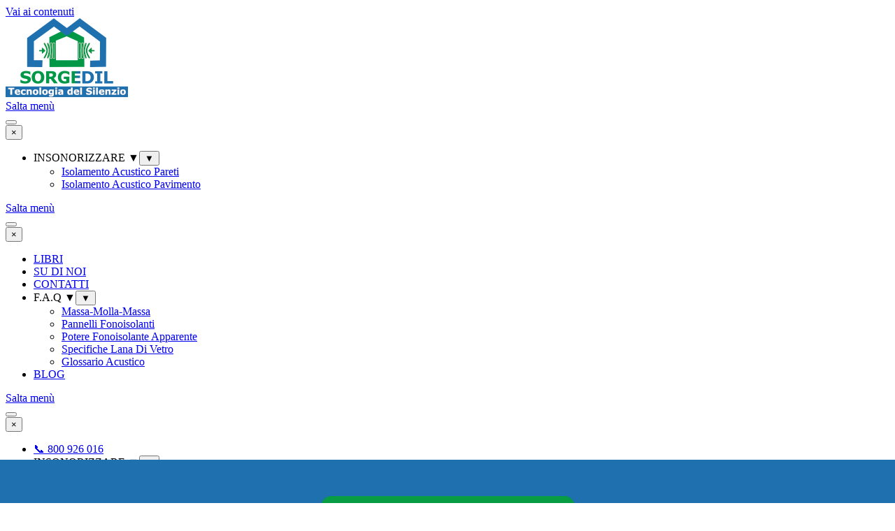

--- FILE ---
content_type: text/html
request_url: https://www.insonorizzazionecasamilano.it/isolamento_acustico_glossario_potere_fonoisolante.html
body_size: 13285
content:
<!DOCTYPE html><!-- HTML5 -->
<html prefix="og: http://ogp.me/ns#" lang="it-IT" dir="ltr">
	<head>
		<title>SORGEDIL - Glossario Acustico - Potere fonoisolante  : Insonorizzare Casa Milano</title>
		<meta charset="utf-8" />
		<!--[if IE]><meta http-equiv="ImageToolbar" content="False" /><![endif]-->
		<meta name="author" content="Ramona Briscaru" />
		<meta name="generator" content="Incomedia WebSite X5 Pro 2025.2.5 - www.websitex5.com" />
		<meta name="description" content="Insonorizzazione e Isolamento Acustico: Soluzioni Su Misura. Isolamento Acustico · Case e Appartamenti · Parete · Soffitto · Pavimento Milano - Lombardia - SORGEDIL - Potere fonoisolante " />
		<meta name="keywords" content="insonorizzazione, acustica, acustico, rumore, rumore industriale, insonorizzazioni, insonorizzate, insonorizzati, insonorizzanti, antirumore, sistemi,impianti, impianti antirumore, impianti di insonorizzazione, impianto acustico, SORGEDIL, Potere fonoisolante, insonorizzazioni pareti, insonorizzazioni soffitti, insonorizzazioni pavimento, insonorizzazione, casa, abitazioni, appartamento, locali interni, stanza, muri confinanti, pareti fonoassorbenti, controsoffitti fonoisolanti, pareti con assorbimento acustico, milano, isolamento acustico" />
		<meta property="og:locale" content="it" />
		<meta property="og:type" content="website" />
		<meta property="og:url" content="https://www.insonorizzazionecasamilano.it/isolamento_acustico_glossario_potere_fonoisolante.html" />
		<meta property="og:title" content="SORGEDIL - Glossario Acustico - Potere fonoisolante " />
		<meta property="og:site_name" content="Insonorizzare Casa Milano" />
		<meta property="og:description" content="Insonorizzazione e Isolamento Acustico: Soluzioni Su Misura. Isolamento Acustico · Case e Appartamenti · Parete · Soffitto · Pavimento Milano - Lombardia - SORGEDIL - Potere fonoisolante " />
		<meta property="og:image" content="https://www.insonorizzazionecasamilano.it/favImage.png" />
		<meta property="og:image:type" content="image/png">
		<meta property="og:image:width" content="172">
		<meta property="og:image:height" content="111">
		<meta name="twitter:card" content="summary_large_image">
		<meta name="viewport" content="width=device-width, initial-scale=1" />
		
		<link rel="stylesheet" href="style/reset.css?2025-2-5-0" media="screen,print" />
		<link rel="stylesheet" href="style/print.css?2025-2-5-0" media="print" />
		<link rel="stylesheet" href="style/style.css?2025-2-5-0" media="screen,print" />
		<link rel="stylesheet" href="style/template.css?2025-2-5-0" media="screen" />
		
		<link rel="stylesheet" href="pluginAppObj/imFooter_pluginAppObj_06/custom.css" media="screen, print" />
		<link rel="stylesheet" href="pcss/isolamento_acustico_glossario_potere_fonoisolante.css?2025-2-5-0-638872476886296045" media="screen,print" />
		<script src="res/jquery.js?2025-2-5-0"></script>
		<script src="res/x5engine.js?2025-2-5-0" data-files-version="2025-2-5-0"></script>
		
		<script src="pluginAppObj/imFooter_pluginAppObj_06/main.js"></script>
		<script>
			window.onload = function(){ checkBrowserCompatibility('Il Browser che stai utilizzando non supporta le funzionalità richieste per visualizzare questo Sito.','Il Browser che stai utilizzando potrebbe non supportare le funzionalità richieste per visualizzare questo Sito.','[1]Aggiorna il tuo browser[/1] oppure [2]procedi ugualmente[/2].','http://outdatedbrowser.com/'); };
			x5engine.utils.currentPagePath = 'isolamento_acustico_glossario_potere_fonoisolante.html';
		</script>
		<link rel="icon" href="favicon.png?2025-2-5-0-638872476884805629" type="image/png" />
		<link rel="alternate" type="application/rss+xml" title="Insonorizzazione casa: insonorizzare parete, soffitto e stanza" href="blog/x5feed.php" />
		<script type="application/ld+json">
		{
		  "@context": "https://schema.org/",
		  "@type": "WebSite",
		  "name": "Insonorizzazione Casa Milano",
		  "url": "https://insonorizzazionecasamilano.it/",
		  "potentialAction": {
		    "@type": "SearchAction",
		    "target": "https://insonorizzazionecasamilano.it/search.html{search_term_string}",
		    "query-input": "required name=search_term_string"
		  }
		}
		</script>
		
		
		<!--CALL-->
		<div id="sempreBottom">
				<div class="container">
					<div class="row">
						<div class="col-lg-12">
							<div id="semprebottomMenu">
							<table width="100%" border="0" cellspacing="0" cellpadding="0">
								<tbody><tr>
									<td align="center" class="sempreBottomMonaItem"><button id="mona2022" class="pulse-button" onclick="location.href='tel:800926016'">
									  <b>Consulenza Gratuita ☎️ 800 926 016</b>
							</tr>
							</tbody></table>
							</div>
						</div>
					</div>
				</div>
			</div>
			<style>
		@keyframes pulse {
		  0% {
		    transform: scale(1);
		  }
		  50% {
		    transform: scale(1.1);
		  }
		  100% {
		    transform: scale(1);
		  }
		}
		.pulse-button {
		  animation: pulse 2s infinite;
		}
			#mona2022 {
				height: 50px !important;
				padding: 3px 6px;
				background-color: #089c44;
				color: white;
				text-decoration: none;
				font-family: arial, verdana, sans-serif;
				font-size: 18px;
				cursor: pointer;
				border-radius: 15px 15px 15px 15px;
				margin-top: 7px !important;
		  border: 2px solid rgba(0,0,0,0.0);
		  padding: 10px;
		  box-shadow: 10px 10px none;
		}
		#mona2022:hover {background: #2e8b57 !important;}
			#sempreBottom {position: fixed !important; 
			    bottom: 0 !important;
			    left: 0 !important;
			    right: 0 !important;
			    height: 52px !important;
				background-color:rgba(0,0,0,0.0);
				z-index:9999;
				padding:10px 0;
				text-align:center;
				margin-right:20 auto;
				display:block;
				}
				
				#semprebottomMenu table {
					border: none !important;
					text-align:center;
					margin: 0 auto !important;
					background-color: #1f70ae;
					height: 152px !important;
				}
				
				#semprebottomMenu table td {
					border: none !important;
				}
				
			#sempreBottomItem { vertical-align:middle; !important}
			#sempreBottomItem img { max-width:250px; margin:auto; width:100% !important}
			#sempreBottomItem img:hover { opacity:0.5}
			.sempreBottom { display: none !important}
			@media (max-width: 2900px) {
			#sempreBottom img { max-width:348px; margin:auto; width:auto ; height:56px !important}
			}
			@media (min-width: 2900px) {
			#sempreBottom { display: none !important}
			}
		</style>
		<!--CALL-->
		<script>(function(i,s,o,g,r,a,m){i['GoogleAnalyticsObject']=r;i[r]=i[r]||function(){(i[r].q=i[r].q||[]).push(arguments)},i[r].l=1*new Date();a=s.createElement(o),m=s.getElementsByTagName(o)[0];a.async=1;a.src=g;m.parentNode.insertBefore(a,m)})(window,document,'script','//www.google-analytics.com/analytics.js','ga');ga('create', 'UA-29157491-1','auto');ga('send', 'pageview');</script>
	</head>
	<body>
		<script>
		$(window).scroll(function() {
		
		    if ($(this).scrollTop()>0)
		     {
		        $('.alertbox').fadeOut(close);
		     }
		 });
		 </script>
		<div id="imPageExtContainer">
			<div id="imPageIntContainer">
				<a class="screen-reader-only-even-focused" href="#imGoToCont" title="Salta il menu di navigazione">Vai ai contenuti</a>
				<div id="imHeaderBg"></div>
				<div id="imPage">
					<header id="imHeader">
						
						<div id="imHeaderObjects"><div id="imHeader_imObjectImage_01_wrapper" class="template-object-wrapper"><div id="imHeader_imObjectImage_01"><div id="imHeader_imObjectImage_01_container"><a href="index.html" onclick="return x5engine.utils.location('index.html', null, false)"><img src="images/1_logo_sorgedil.png" alt="Sorgedil Insonorizzazione Casa Milano" title="Sorgedil Insonorizzazione Casa Milano" width="175" height="113" />
</a></div></div></div><div id="imHeader_imMenuObject_02_wrapper" class="template-object-wrapper"><!-- UNSEARCHABLE --><a id="imHeader_imMenuObject_02_skip_menu" href="#imHeader_imMenuObject_02_after_menu" class="screen-reader-only-even-focused">Salta menù</a><div id="imHeader_imMenuObject_02"><nav id="imHeader_imMenuObject_02_container"><button type="button" class="clear-button-style hamburger-button hamburger-component" aria-label="Mostra menù"><span class="hamburger-bar"></span><span class="hamburger-bar"></span><span class="hamburger-bar"></span></button><div class="hamburger-menu-background-container hamburger-component">
	<div class="hamburger-menu-background menu-mobile menu-mobile-animated hidden">
		<button type="button" class="clear-button-style hamburger-menu-close-button" aria-label="Chiudi"><span aria-hidden="true">&times;</span></button>
	</div>
</div>
<ul class="menu-mobile-animated hidden">
	<li class=" imLevel"><div class="label-wrapper"><div class="label-inner-wrapper"><span class="label">INSONORIZZARE ▼</span><button type="button" class="screen-reader-only clear-button-style toggle-submenu" aria-label="Mostra sottomenù di INSONORIZZARE ▼" aria-expanded="false" onclick="if ($(this).attr('aria-expanded') == 'true') event.stopImmediatePropagation(); $(this).closest('.imLevel').trigger(jQuery.Event($(this).attr('aria-expanded') == 'false' ? 'mouseenter' : 'mouseleave', { originalEvent: event } ));">▼</button></div></div><ul data-original-position="open-bottom" class="open-bottom" style="" >
	<li class="imMnMnFirst imPage" data-link-paths=",/isolamento_acustico_parete_casa.html">
<div class="label-wrapper">
<div class="label-inner-wrapper">
		<a class="label" href="isolamento_acustico_parete_casa.html">
Isolamento Acustico Pareti		</a>
</div>
</div>
	</li><li class="imMnMnLast imPage" data-link-paths=",/isolamento_acustico_pavimento.html">
<div class="label-wrapper">
<div class="label-inner-wrapper">
		<a class="label" href="isolamento_acustico_pavimento.html">
Isolamento Acustico Pavimento		</a>
</div>
</div>
	</li></ul></li></ul></nav></div><a id="imHeader_imMenuObject_02_after_menu" class="screen-reader-only-even-focused"></a><!-- UNSEARCHABLE END --><script>
var imHeader_imMenuObject_02_settings = {
	'menuId': 'imHeader_imMenuObject_02',
	'responsiveMenuEffect': 'slide',
	'responsiveMenuLevelOpenEvent': 'mouseover',
	'animationDuration': 1000,
}
x5engine.boot.push(function(){x5engine.initMenu(imHeader_imMenuObject_02_settings)});
$(function () {
    $('#imHeader_imMenuObject_02_container ul li').not('.imMnMnSeparator').each(function () {
        $(this).on('mouseenter', function (evt) {
            if (!evt.originalEvent) {
                evt.stopImmediatePropagation();
                evt.preventDefault();
                return;
            }
        });
    });
});
$(function () {$('#imHeader_imMenuObject_02_container ul li').not('.imMnMnSeparator').each(function () {    var $this = $(this), timeout = 0;    $this.on('mouseenter', function () {        if($(this).parents('#imHeader_imMenuObject_02_container-menu-opened').length > 0) return;         clearTimeout(timeout);        setTimeout(function () { $this.children('ul, .multiple-column').stop(false, false).fadeIn(); }, 250);    }).on('mouseleave', function () {        if($(this).parents('#imHeader_imMenuObject_02_container-menu-opened').length > 0) return;         timeout = setTimeout(function () { $this.children('ul, .multiple-column').stop(false, false).fadeOut(); }, 250);    });});});
$(function () {$('#imHeader_imMenuObject_02_container > ul > li').not('.imMnMnSeparator').each(function () {    var $this = $(this), timeout = 0;    $this.on('mouseenter', function () {        clearTimeout(timeout);        var overElem = $this.children('.label-wrapper-over');        if(overElem.length == 0)            overElem = $this.children('.label-wrapper').clone().addClass('label-wrapper-over').appendTo($this);        setTimeout(function(){overElem.addClass('animated');}, 10);    }).on('mouseleave', function () {        var overElem = $this.children('.label-wrapper-over');        overElem.removeClass('animated');        timeout = setTimeout(function(){overElem.remove();}, 500);    });});});
</script>
</div><div id="imHeader_imMenuObject_03_wrapper" class="template-object-wrapper"><!-- UNSEARCHABLE --><a id="imHeader_imMenuObject_03_skip_menu" href="#imHeader_imMenuObject_03_after_menu" class="screen-reader-only-even-focused">Salta menù</a><div id="imHeader_imMenuObject_03"><nav id="imHeader_imMenuObject_03_container"><button type="button" class="clear-button-style hamburger-button hamburger-component" aria-label="Mostra menù"><span class="hamburger-bar"></span><span class="hamburger-bar"></span><span class="hamburger-bar"></span></button><div class="hamburger-menu-background-container hamburger-component">
	<div class="hamburger-menu-background menu-mobile menu-mobile-animated hidden">
		<button type="button" class="clear-button-style hamburger-menu-close-button" aria-label="Chiudi"><span aria-hidden="true">&times;</span></button>
	</div>
</div>
<ul class="menu-mobile-animated hidden">
	<li class="imMnMnFirst imLevel" data-link-hash="-1938082137"><div class="label-wrapper"><div class="label-inner-wrapper"><a href="https://www.sorgedil.it/blog/?libri-sorge-vittorio" target="_blank" class="label">LIBRI</a></div></div></li><li class="imMnMnMiddle imLevel" data-link-paths=",/isolamento_acustico_opinioni_clienti.html" data-link-hash="-1004161845"><div class="label-wrapper"><div class="label-inner-wrapper"><a href="isolamento_acustico_opinioni_clienti.html" class="label" onclick="return x5engine.utils.location('isolamento_acustico_opinioni_clienti.html', null, false)">SU DI NOI</a></div></div><ul data-original-position="open-bottom" class="open-bottom" style="opacity: 0;" >
	</ul></li><li class="imMnMnMiddle imPage" data-link-paths=",/isolamento_acustico_contatti.html">
<div class="label-wrapper">
<div class="label-inner-wrapper">
		<a class="label" href="isolamento_acustico_contatti.html">
CONTATTI		</a>
</div>
</div>
	</li><li class="imMnMnMiddle imLevel"><div class="label-wrapper"><div class="label-inner-wrapper"><span class="label">F.A.Q ▼</span><button type="button" class="screen-reader-only clear-button-style toggle-submenu" aria-label="Mostra sottomenù di F.A.Q ▼" aria-expanded="false" onclick="if ($(this).attr('aria-expanded') == 'true') event.stopImmediatePropagation(); $(this).closest('.imLevel').trigger(jQuery.Event($(this).attr('aria-expanded') == 'false' ? 'mouseenter' : 'mouseleave', { originalEvent: event } ));">▼</button></div></div><ul data-original-position="open-bottom" class="open-bottom" style="" >
	<li class="imMnMnFirst imPage" data-link-paths=",/principio-massa-molla-massa.html">
<div class="label-wrapper">
<div class="label-inner-wrapper">
		<a class="label" href="principio-massa-molla-massa.html">
Massa-Molla-Massa		</a>
</div>
</div>
	</li><li class="imMnMnMiddle imPage" data-link-paths=",/isolamento_acustico_pannelli_fonoisolanti.html">
<div class="label-wrapper">
<div class="label-inner-wrapper">
		<a class="label" href="isolamento_acustico_pannelli_fonoisolanti.html">
Pannelli Fonoisolanti		</a>
</div>
</div>
	</li><li class="imMnMnMiddle imPage" data-link-paths=",/potere-fonoisolante-apparente.html">
<div class="label-wrapper">
<div class="label-inner-wrapper">
		<a class="label" href="potere-fonoisolante-apparente.html">
Potere Fonoisolante Apparente		</a>
</div>
</div>
	</li><li class="imMnMnMiddle imPage" data-link-paths=",/lana_di_vetro_una_molla_perfetta.html">
<div class="label-wrapper">
<div class="label-inner-wrapper">
		<a class="label" href="lana_di_vetro_una_molla_perfetta.html">
Specifiche Lana Di Vetro		</a>
</div>
</div>
	</li><li class="imMnMnLast imPage" data-link-paths=",/isolamento_acustico_glossario_acustico.html">
<div class="label-wrapper">
<div class="label-inner-wrapper">
		<a class="label" href="isolamento_acustico_glossario_acustico.html">
Glossario Acustico		</a>
</div>
</div>
	</li></ul></li><li class="imMnMnLast imLevel" data-link-paths=",/blog/index.php,/blog/" data-link-hash="-1004162301"><div class="label-wrapper"><div class="label-inner-wrapper"><a href="blog/index.php" class="label" onclick="return x5engine.utils.location('blog/index.php', null, false)">BLOG</a></div></div></li></ul></nav></div><a id="imHeader_imMenuObject_03_after_menu" class="screen-reader-only-even-focused"></a><!-- UNSEARCHABLE END --><script>
var imHeader_imMenuObject_03_settings = {
	'menuId': 'imHeader_imMenuObject_03',
	'responsiveMenuEffect': 'slide',
	'responsiveMenuLevelOpenEvent': 'mouseover',
	'animationDuration': 1000,
}
x5engine.boot.push(function(){x5engine.initMenu(imHeader_imMenuObject_03_settings)});
$(function () {
    $('#imHeader_imMenuObject_03_container ul li').not('.imMnMnSeparator').each(function () {
        $(this).on('mouseenter', function (evt) {
            if (!evt.originalEvent) {
                evt.stopImmediatePropagation();
                evt.preventDefault();
                return;
            }
        });
    });
});
$(function () {$('#imHeader_imMenuObject_03_container ul li').not('.imMnMnSeparator').each(function () {    var $this = $(this), timeout = 0;    $this.on('mouseenter', function () {        if($(this).parents('#imHeader_imMenuObject_03_container-menu-opened').length > 0) return;         clearTimeout(timeout);        setTimeout(function () { $this.children('ul, .multiple-column').stop(false, false).fadeIn(); }, 250);    }).on('mouseleave', function () {        if($(this).parents('#imHeader_imMenuObject_03_container-menu-opened').length > 0) return;         timeout = setTimeout(function () { $this.children('ul, .multiple-column').stop(false, false).fadeOut(); }, 250);    });});});
$(function () {$('#imHeader_imMenuObject_03_container > ul > li').not('.imMnMnSeparator').each(function () {    var $this = $(this), timeout = 0;    $this.on('mouseenter', function () {        clearTimeout(timeout);        var overElem = $this.children('.label-wrapper-over');        if(overElem.length == 0)            overElem = $this.children('.label-wrapper').clone().addClass('label-wrapper-over').appendTo($this);        setTimeout(function(){overElem.addClass('animated');}, 10);    }).on('mouseleave', function () {        var overElem = $this.children('.label-wrapper-over');        overElem.removeClass('animated');        timeout = setTimeout(function(){overElem.remove();}, 500);    });});});
</script>
</div><div id="imHeader_imMenuObject_04_wrapper" class="template-object-wrapper"><!-- UNSEARCHABLE --><a id="imHeader_imMenuObject_04_skip_menu" href="#imHeader_imMenuObject_04_after_menu" class="screen-reader-only-even-focused">Salta menù</a><div id="imHeader_imMenuObject_04"><nav id="imHeader_imMenuObject_04_container"><button type="button" class="clear-button-style hamburger-button hamburger-component" aria-label="Mostra menù"><span class="hamburger-bar"></span><span class="hamburger-bar"></span><span class="hamburger-bar"></span></button><div class="hamburger-menu-background-container hamburger-component">
	<div class="hamburger-menu-background menu-mobile menu-mobile-animated hidden">
		<button type="button" class="clear-button-style hamburger-menu-close-button" aria-label="Chiudi"><span aria-hidden="true">&times;</span></button>
	</div>
</div>
<ul class="menu-mobile-animated hidden">
	<li class="imMnMnFirst imLevel" data-link-hash="-1364183001"><div class="label-wrapper"><div class="label-inner-wrapper"><a role="button" href="tel:800926016" class="label">📞 800 926 016</a></div></div></li><li class="imMnMnMiddle imLevel"><div class="label-wrapper"><div class="label-inner-wrapper"><span class="label">INSONORIZZARE ▼</span><button type="button" class="screen-reader-only clear-button-style toggle-submenu" aria-label="Mostra sottomenù di INSONORIZZARE ▼" aria-expanded="false" onclick="if ($(this).attr('aria-expanded') == 'true') event.stopImmediatePropagation(); $(this).closest('.imLevel').trigger(jQuery.Event($(this).attr('aria-expanded') == 'false' ? 'mouseenter' : 'mouseleave', { originalEvent: event } ));">▼</button></div></div><ul data-original-position="open-bottom" class="open-bottom" style="" >
	<li class="imMnMnFirst imLevel" data-link-paths=",/isolamento_acustico_parete_casa.html" data-link-hash="-1004162054"><div class="label-wrapper"><div class="label-inner-wrapper"><a href="isolamento_acustico_parete_casa.html" class="label" onclick="return x5engine.utils.location('isolamento_acustico_parete_casa.html', null, false)">Isolamento Acustico Pareti</a></div></div></li><li class="imMnMnMiddle imLevel" data-link-hash="-1004162035"><div class="label-wrapper"><div class="label-inner-wrapper"><span class="label">Isolamento Acustico Soffitto</span></div></div></li><li class="imMnMnLast imLevel" data-link-paths=",/isolamento_acustico_pavimento.html" data-link-hash="-1004162016"><div class="label-wrapper"><div class="label-inner-wrapper"><a href="isolamento_acustico_pavimento.html" class="label" onclick="return x5engine.utils.location('isolamento_acustico_pavimento.html', null, false)">Isolamento Acustico Pavimento</a></div></div></li></ul></li><li class="imMnMnMiddle imLevel" data-link-hash="-1938082137"><div class="label-wrapper"><div class="label-inner-wrapper"><a href="https://www.sorgedil.it/blog/?libri-sorge-vittorio" target="_blank" class="label">LIBRI</a></div></div></li><li class="imMnMnMiddle imLevel" data-link-paths=",/isolamento_acustico_opinioni_clienti.html" data-link-hash="-1004161845"><div class="label-wrapper"><div class="label-inner-wrapper"><a href="isolamento_acustico_opinioni_clienti.html" class="label" onclick="return x5engine.utils.location('isolamento_acustico_opinioni_clienti.html', null, false)">SU DI NOI</a></div></div></li><li class="imMnMnMiddle imLevel" data-link-paths=",/isolamento_acustico_contatti.html" data-link-hash="-1004162111"><div class="label-wrapper"><div class="label-inner-wrapper"><a href="isolamento_acustico_contatti.html" class="label" onclick="return x5engine.utils.location('isolamento_acustico_contatti.html', null, false)">CONTATTI</a></div></div></li><li class="imMnMnMiddle imLevel"><div class="label-wrapper"><div class="label-inner-wrapper"><span class="label">F.A.Q ▼</span><button type="button" class="screen-reader-only clear-button-style toggle-submenu" aria-label="Mostra sottomenù di F.A.Q ▼" aria-expanded="false" onclick="if ($(this).attr('aria-expanded') == 'true') event.stopImmediatePropagation(); $(this).closest('.imLevel').trigger(jQuery.Event($(this).attr('aria-expanded') == 'false' ? 'mouseenter' : 'mouseleave', { originalEvent: event } ));">▼</button></div></div><ul data-original-position="open-bottom" class="open-bottom" style="" >
	<li class="imMnMnFirst imLevel" data-link-paths=",/principio-massa-molla-massa.html" data-link-hash="-1004158691"><div class="label-wrapper"><div class="label-inner-wrapper"><a href="principio-massa-molla-massa.html" class="label" onclick="return x5engine.utils.location('principio-massa-molla-massa.html', null, false)">Massa-Molla-Massa</a></div></div></li><li class="imMnMnMiddle imLevel" data-link-paths=",/isolamento_acustico_pannelli_fonoisolanti.html" data-link-hash="-1004161883"><div class="label-wrapper"><div class="label-inner-wrapper"><a href="isolamento_acustico_pannelli_fonoisolanti.html" class="label" onclick="return x5engine.utils.location('isolamento_acustico_pannelli_fonoisolanti.html', null, false)">Pannelli Fonoisolanti</a></div></div></li><li class="imMnMnMiddle imLevel" data-link-paths=",/potere-fonoisolante-apparente.html" data-link-hash="-1004158786"><div class="label-wrapper"><div class="label-inner-wrapper"><a href="potere-fonoisolante-apparente.html" class="label" onclick="return x5engine.utils.location('potere-fonoisolante-apparente.html', null, false)">Potere Fonoisolante Apparente</a></div></div></li><li class="imMnMnMiddle imLevel" data-link-paths=",/lana_di_vetro_una_molla_perfetta.html" data-link-hash="-1004158672"><div class="label-wrapper"><div class="label-inner-wrapper"><a href="lana_di_vetro_una_molla_perfetta.html" class="label" onclick="return x5engine.utils.location('lana_di_vetro_una_molla_perfetta.html', null, false)">Specifiche Lana Di Vetro</a></div></div></li><li class="imMnMnLast imLevel" data-link-paths=",/isolamento_acustico_glossario_acustico.html" data-link-hash="-1004161560"><div class="label-wrapper"><div class="label-inner-wrapper"><a href="isolamento_acustico_glossario_acustico.html" class="label" onclick="return x5engine.utils.location('isolamento_acustico_glossario_acustico.html', null, false)">Glossario Acustico</a></div></div></li></ul></li><li class="imMnMnLast imLevel" data-link-paths=",/blog/index.php,/blog/" data-link-hash="-1004162301"><div class="label-wrapper"><div class="label-inner-wrapper"><a href="blog/index.php" class="label" onclick="return x5engine.utils.location('blog/index.php', null, false)">BLOG</a></div></div></li></ul></nav></div><a id="imHeader_imMenuObject_04_after_menu" class="screen-reader-only-even-focused"></a><!-- UNSEARCHABLE END --><script>
var imHeader_imMenuObject_04_settings = {
	'menuId': 'imHeader_imMenuObject_04',
	'responsiveMenuEffect': 'slide',
	'responsiveMenuLevelOpenEvent': 'mouseover',
	'animationDuration': 1000,
}
x5engine.boot.push(function(){x5engine.initMenu(imHeader_imMenuObject_04_settings)});
$(function () {
    $('#imHeader_imMenuObject_04_container ul li').not('.imMnMnSeparator').each(function () {
        $(this).on('mouseenter', function (evt) {
            if (!evt.originalEvent) {
                evt.stopImmediatePropagation();
                evt.preventDefault();
                return;
            }
        });
    });
});
$(function () {$('#imHeader_imMenuObject_04_container ul li').not('.imMnMnSeparator').each(function () {    var $this = $(this), timeout = 0;    $this.on('mouseenter', function () {        if($(this).parents('#imHeader_imMenuObject_04_container-menu-opened').length > 0) return;         clearTimeout(timeout);        setTimeout(function () { $this.children('ul, .multiple-column').stop(false, false).fadeIn(); }, 250);    }).on('mouseleave', function () {        if($(this).parents('#imHeader_imMenuObject_04_container-menu-opened').length > 0) return;         timeout = setTimeout(function () { $this.children('ul, .multiple-column').stop(false, false).fadeOut(); }, 250);    });});});
$(function () {$('#imHeader_imMenuObject_04_container > ul > li').not('.imMnMnSeparator').each(function () {    var $this = $(this), timeout = 0;    $this.on('mouseenter', function () {        clearTimeout(timeout);        var overElem = $this.children('.label-wrapper-over');        if(overElem.length == 0)            overElem = $this.children('.label-wrapper').clone().addClass('label-wrapper-over').appendTo($this);        setTimeout(function(){overElem.addClass('animated');}, 10);    }).on('mouseleave', function () {        var overElem = $this.children('.label-wrapper-over');        overElem.removeClass('animated');        timeout = setTimeout(function(){overElem.remove();}, 500);    });});});
</script>
</div><div id="imHeader_imObjectButton_06_wrapper" class="template-object-wrapper"><div id="imHeader_imObjectButton_06"><button type="button" id="imHeader_imObjectButton_06_button" onclick="x5engine.utils.location('tel:800926016');">📞800 926 016</button></div></div><div id="imHeader_imObjectButton_07_wrapper" class="template-object-wrapper"><div id="imHeader_imObjectButton_07"><button type="button" id="imHeader_imObjectButton_07_button" onclick="x5engine.utils.location('isolamento_acustico_contatti.html', null, false);" role="link">📧info@sorgedil.it</button></div></div><div id="imHeader_imObjectButton_08_wrapper" class="template-object-wrapper"><div id="imHeader_imObjectButton_08"><button type="button" id="imHeader_imObjectButton_08_button" onclick="x5engine.utils.location('tel:800926016');">📞 800 926 016</button></div></div><div id="imHeader_imObjectButton_09_wrapper" class="template-object-wrapper"><div id="imHeader_imObjectButton_09"><button type="button" id="imHeader_imObjectButton_09_button" onclick="x5engine.utils.location('mailto:info@sorgedil.it?subject=Richiesta%20Isolamento%20Acustico%20Casa&amp;body=');">📧 info@sorgedil.it</button></div></div><div id="imHeader_imObjectImage_10_wrapper" class="template-object-wrapper"><div id="imHeader_imObjectImage_10"><div id="imHeader_imObjectImage_10_container"><a role="button" href="mailto:info@sorgedil.it?subject=Richiesta%20Isolamento%20Acustico%20Casa"><img src="images/mail-sorgedil.png"  width="30" height="30" />
</a></div></div></div><div id="imHeader_imObjectImage_11_wrapper" class="template-object-wrapper"><div id="imHeader_imObjectImage_11"><div id="imHeader_imObjectImage_11_container"><a role="button" href="tel:800926016"><img src="images/chiama-sorgedil.png"  width="30" height="30" />
</a></div></div></div></div>
					</header>
					<div id="imStickyBarContainer">
						<div id="imStickyBarGraphics"></div>
						<div id="imStickyBar">
							<div id="imStickyBarObjects"><div id="imStickyBar_imMenuObject_01_wrapper" class="template-object-wrapper"><!-- UNSEARCHABLE --><a id="imStickyBar_imMenuObject_01_skip_menu" href="#imStickyBar_imMenuObject_01_after_menu" class="screen-reader-only-even-focused">Salta menù</a><div id="imStickyBar_imMenuObject_01"><nav id="imStickyBar_imMenuObject_01_container"><button type="button" class="clear-button-style hamburger-button hamburger-component" aria-label="Mostra menù"><span class="hamburger-bar"></span><span class="hamburger-bar"></span><span class="hamburger-bar"></span></button><div class="hamburger-menu-background-container hamburger-component">
	<div class="hamburger-menu-background menu-mobile menu-mobile-animated hidden">
		<button type="button" class="clear-button-style hamburger-menu-close-button" aria-label="Chiudi"><span aria-hidden="true">&times;</span></button>
	</div>
</div>
<ul class="menu-mobile-animated hidden">
	<li class=" imLevel"><div class="label-wrapper"><div class="label-inner-wrapper"><span class="label">INSONORIZZARE ▼</span><button type="button" class="screen-reader-only clear-button-style toggle-submenu" aria-label="Mostra sottomenù di INSONORIZZARE ▼" aria-expanded="false" onclick="if ($(this).attr('aria-expanded') == 'true') event.stopImmediatePropagation(); $(this).closest('.imLevel').trigger(jQuery.Event($(this).attr('aria-expanded') == 'false' ? 'mouseenter' : 'mouseleave', { originalEvent: event } ));">▼</button></div></div><ul data-original-position="open-bottom" class="open-bottom" style="" >
	<li class="imMnMnFirst imPage" data-link-paths=",/isolamento_acustico_parete_casa.html">
<div class="label-wrapper">
<div class="label-inner-wrapper">
		<a class="label" href="isolamento_acustico_parete_casa.html">
Isolamento Acustico Pareti		</a>
</div>
</div>
	</li><li class="imMnMnLast imPage" data-link-paths=",/isolamento_acustico_pavimento.html">
<div class="label-wrapper">
<div class="label-inner-wrapper">
		<a class="label" href="isolamento_acustico_pavimento.html">
Isolamento Acustico Pavimento		</a>
</div>
</div>
	</li></ul></li></ul></nav></div><a id="imStickyBar_imMenuObject_01_after_menu" class="screen-reader-only-even-focused"></a><!-- UNSEARCHABLE END --><script>
var imStickyBar_imMenuObject_01_settings = {
	'menuId': 'imStickyBar_imMenuObject_01',
	'responsiveMenuEffect': 'slide',
	'responsiveMenuLevelOpenEvent': 'mouseover',
	'animationDuration': 1000,
}
x5engine.boot.push(function(){x5engine.initMenu(imStickyBar_imMenuObject_01_settings)});
$(function () {
    $('#imStickyBar_imMenuObject_01_container ul li').not('.imMnMnSeparator').each(function () {
        $(this).on('mouseenter', function (evt) {
            if (!evt.originalEvent) {
                evt.stopImmediatePropagation();
                evt.preventDefault();
                return;
            }
        });
    });
});
$(function () {$('#imStickyBar_imMenuObject_01_container ul li').not('.imMnMnSeparator').each(function () {    var $this = $(this), timeout = 0;    $this.on('mouseenter', function () {        if($(this).parents('#imStickyBar_imMenuObject_01_container-menu-opened').length > 0) return;         clearTimeout(timeout);        setTimeout(function () { $this.children('ul, .multiple-column').stop(false, false).fadeIn(); }, 250);    }).on('mouseleave', function () {        if($(this).parents('#imStickyBar_imMenuObject_01_container-menu-opened').length > 0) return;         timeout = setTimeout(function () { $this.children('ul, .multiple-column').stop(false, false).fadeOut(); }, 250);    });});});
$(function () {$('#imStickyBar_imMenuObject_01_container > ul > li').not('.imMnMnSeparator').each(function () {    var $this = $(this), timeout = 0;    $this.on('mouseenter', function () {        clearTimeout(timeout);        var overElem = $this.children('.label-wrapper-over');        if(overElem.length == 0)            overElem = $this.children('.label-wrapper').clone().addClass('label-wrapper-over').appendTo($this);        setTimeout(function(){overElem.addClass('animated');}, 10);    }).on('mouseleave', function () {        var overElem = $this.children('.label-wrapper-over');        overElem.removeClass('animated');        timeout = setTimeout(function(){overElem.remove();}, 500);    });});});
</script>
</div><div id="imStickyBar_imMenuObject_02_wrapper" class="template-object-wrapper"><!-- UNSEARCHABLE --><a id="imStickyBar_imMenuObject_02_skip_menu" href="#imStickyBar_imMenuObject_02_after_menu" class="screen-reader-only-even-focused">Salta menù</a><div id="imStickyBar_imMenuObject_02"><nav id="imStickyBar_imMenuObject_02_container"><button type="button" class="clear-button-style hamburger-button hamburger-component" aria-label="Mostra menù"><span class="hamburger-bar"></span><span class="hamburger-bar"></span><span class="hamburger-bar"></span></button><div class="hamburger-menu-background-container hamburger-component">
	<div class="hamburger-menu-background menu-mobile menu-mobile-animated hidden">
		<button type="button" class="clear-button-style hamburger-menu-close-button" aria-label="Chiudi"><span aria-hidden="true">&times;</span></button>
	</div>
</div>
<ul class="menu-mobile-animated hidden">
	<li class="imMnMnFirst imLevel" data-link-hash="-1938082137"><div class="label-wrapper"><div class="label-inner-wrapper"><a href="https://www.sorgedil.it/blog/?libri-sorge-vittorio" target="_blank" class="label">LIBRI</a></div></div></li><li class="imMnMnMiddle imLevel" data-link-paths=",/isolamento_acustico_opinioni_clienti.html" data-link-hash="-1004161845"><div class="label-wrapper"><div class="label-inner-wrapper"><a href="isolamento_acustico_opinioni_clienti.html" class="label" onclick="return x5engine.utils.location('isolamento_acustico_opinioni_clienti.html', null, false)">SU DI NOI</a></div></div><ul data-original-position="open-bottom" class="open-bottom" style="opacity: 0;" >
	</ul></li><li class="imMnMnMiddle imPage" data-link-paths=",/isolamento_acustico_contatti.html">
<div class="label-wrapper">
<div class="label-inner-wrapper">
		<a class="label" href="isolamento_acustico_contatti.html">
CONTATTI		</a>
</div>
</div>
	</li><li class="imMnMnMiddle imLevel"><div class="label-wrapper"><div class="label-inner-wrapper"><span class="label">F.A.Q ▼</span><button type="button" class="screen-reader-only clear-button-style toggle-submenu" aria-label="Mostra sottomenù di F.A.Q ▼" aria-expanded="false" onclick="if ($(this).attr('aria-expanded') == 'true') event.stopImmediatePropagation(); $(this).closest('.imLevel').trigger(jQuery.Event($(this).attr('aria-expanded') == 'false' ? 'mouseenter' : 'mouseleave', { originalEvent: event } ));">▼</button></div></div><ul data-original-position="open-bottom" class="open-bottom" style="" >
	<li class="imMnMnFirst imPage" data-link-paths=",/principio-massa-molla-massa.html">
<div class="label-wrapper">
<div class="label-inner-wrapper">
		<a class="label" href="principio-massa-molla-massa.html">
Massa-Molla-Massa		</a>
</div>
</div>
	</li><li class="imMnMnMiddle imPage" data-link-paths=",/isolamento_acustico_pannelli_fonoisolanti.html">
<div class="label-wrapper">
<div class="label-inner-wrapper">
		<a class="label" href="isolamento_acustico_pannelli_fonoisolanti.html">
Pannelli Fonoisolanti		</a>
</div>
</div>
	</li><li class="imMnMnMiddle imPage" data-link-paths=",/potere-fonoisolante-apparente.html">
<div class="label-wrapper">
<div class="label-inner-wrapper">
		<a class="label" href="potere-fonoisolante-apparente.html">
Potere Fonoisolante Apparente		</a>
</div>
</div>
	</li><li class="imMnMnMiddle imPage" data-link-paths=",/lana_di_vetro_una_molla_perfetta.html">
<div class="label-wrapper">
<div class="label-inner-wrapper">
		<a class="label" href="lana_di_vetro_una_molla_perfetta.html">
Specifiche Lana Di Vetro		</a>
</div>
</div>
	</li><li class="imMnMnLast imPage" data-link-paths=",/isolamento_acustico_glossario_acustico.html">
<div class="label-wrapper">
<div class="label-inner-wrapper">
		<a class="label" href="isolamento_acustico_glossario_acustico.html">
Glossario Acustico		</a>
</div>
</div>
	</li></ul></li><li class="imMnMnLast imLevel" data-link-paths=",/blog/index.php,/blog/" data-link-hash="-1004162301"><div class="label-wrapper"><div class="label-inner-wrapper"><a href="blog/index.php" class="label" onclick="return x5engine.utils.location('blog/index.php', null, false)">BLOG</a></div></div></li></ul></nav></div><a id="imStickyBar_imMenuObject_02_after_menu" class="screen-reader-only-even-focused"></a><!-- UNSEARCHABLE END --><script>
var imStickyBar_imMenuObject_02_settings = {
	'menuId': 'imStickyBar_imMenuObject_02',
	'responsiveMenuEffect': 'slide',
	'responsiveMenuLevelOpenEvent': 'mouseover',
	'animationDuration': 1000,
}
x5engine.boot.push(function(){x5engine.initMenu(imStickyBar_imMenuObject_02_settings)});
$(function () {
    $('#imStickyBar_imMenuObject_02_container ul li').not('.imMnMnSeparator').each(function () {
        $(this).on('mouseenter', function (evt) {
            if (!evt.originalEvent) {
                evt.stopImmediatePropagation();
                evt.preventDefault();
                return;
            }
        });
    });
});
$(function () {$('#imStickyBar_imMenuObject_02_container ul li').not('.imMnMnSeparator').each(function () {    var $this = $(this), timeout = 0;    $this.on('mouseenter', function () {        if($(this).parents('#imStickyBar_imMenuObject_02_container-menu-opened').length > 0) return;         clearTimeout(timeout);        setTimeout(function () { $this.children('ul, .multiple-column').stop(false, false).fadeIn(); }, 250);    }).on('mouseleave', function () {        if($(this).parents('#imStickyBar_imMenuObject_02_container-menu-opened').length > 0) return;         timeout = setTimeout(function () { $this.children('ul, .multiple-column').stop(false, false).fadeOut(); }, 250);    });});});
$(function () {$('#imStickyBar_imMenuObject_02_container > ul > li').not('.imMnMnSeparator').each(function () {    var $this = $(this), timeout = 0;    $this.on('mouseenter', function () {        clearTimeout(timeout);        var overElem = $this.children('.label-wrapper-over');        if(overElem.length == 0)            overElem = $this.children('.label-wrapper').clone().addClass('label-wrapper-over').appendTo($this);        setTimeout(function(){overElem.addClass('animated');}, 10);    }).on('mouseleave', function () {        var overElem = $this.children('.label-wrapper-over');        overElem.removeClass('animated');        timeout = setTimeout(function(){overElem.remove();}, 500);    });});});
</script>
</div><div id="imStickyBar_imObjectImage_03_wrapper" class="template-object-wrapper"><div id="imStickyBar_imObjectImage_03"><div id="imStickyBar_imObjectImage_03_container"><a href="index.html" onclick="return x5engine.utils.location('index.html', null, false)"><img src="images/1_logo_sorgedil.png" alt="Sorgedil Insonorizzazione Casa Milano" title="Sorgedil Insonorizzazione Casa Milano" width="175" height="113" />
</a></div></div></div><div id="imStickyBar_imObjectButton_04_wrapper" class="template-object-wrapper"><div id="imStickyBar_imObjectButton_04"><button type="button" id="imStickyBar_imObjectButton_04_button" onclick="x5engine.utils.location('tel:800926016');">📞800 926 016</button></div></div><div id="imStickyBar_imObjectButton_05_wrapper" class="template-object-wrapper"><div id="imStickyBar_imObjectButton_05"><button type="button" id="imStickyBar_imObjectButton_05_button" onclick="x5engine.utils.location('isolamento_acustico_contatti.html', null, false);" role="link">📧info@sorgedil.it</button></div></div><div id="imStickyBar_imMenuObject_06_wrapper" class="template-object-wrapper"><!-- UNSEARCHABLE --><a id="imStickyBar_imMenuObject_06_skip_menu" href="#imStickyBar_imMenuObject_06_after_menu" class="screen-reader-only-even-focused">Salta menù</a><div id="imStickyBar_imMenuObject_06"><nav id="imStickyBar_imMenuObject_06_container"><button type="button" class="clear-button-style hamburger-button hamburger-component" aria-label="Mostra menù"><span class="hamburger-bar"></span><span class="hamburger-bar"></span><span class="hamburger-bar"></span></button><div class="hamburger-menu-background-container hamburger-component">
	<div class="hamburger-menu-background menu-mobile menu-mobile-animated hidden">
		<button type="button" class="clear-button-style hamburger-menu-close-button" aria-label="Chiudi"><span aria-hidden="true">&times;</span></button>
	</div>
</div>
<ul class="menu-mobile-animated hidden">
	<li class="imMnMnFirst imLevel" data-link-hash="-1364183001"><div class="label-wrapper"><div class="label-inner-wrapper"><a role="button" href="tel:800926016" class="label">📞 800 926 016</a></div></div></li><li class="imMnMnMiddle imLevel"><div class="label-wrapper"><div class="label-inner-wrapper"><span class="label">INSONORIZZARE ▼</span><button type="button" class="screen-reader-only clear-button-style toggle-submenu" aria-label="Mostra sottomenù di INSONORIZZARE ▼" aria-expanded="false" onclick="if ($(this).attr('aria-expanded') == 'true') event.stopImmediatePropagation(); $(this).closest('.imLevel').trigger(jQuery.Event($(this).attr('aria-expanded') == 'false' ? 'mouseenter' : 'mouseleave', { originalEvent: event } ));">▼</button></div></div><ul data-original-position="open-bottom" class="open-bottom" style="" >
	<li class="imMnMnFirst imLevel" data-link-paths=",/isolamento_acustico_parete_casa.html" data-link-hash="-1004162054"><div class="label-wrapper"><div class="label-inner-wrapper"><a href="isolamento_acustico_parete_casa.html" class="label" onclick="return x5engine.utils.location('isolamento_acustico_parete_casa.html', null, false)">Isolamento Acustico Pareti</a></div></div></li><li class="imMnMnMiddle imLevel" data-link-hash="-1004162035"><div class="label-wrapper"><div class="label-inner-wrapper"><span class="label">Isolamento Acustico Soffitto</span></div></div></li><li class="imMnMnLast imLevel" data-link-paths=",/isolamento_acustico_pavimento.html" data-link-hash="-1004162016"><div class="label-wrapper"><div class="label-inner-wrapper"><a href="isolamento_acustico_pavimento.html" class="label" onclick="return x5engine.utils.location('isolamento_acustico_pavimento.html', null, false)">Isolamento Acustico Pavimento</a></div></div></li></ul></li><li class="imMnMnMiddle imLevel" data-link-hash="-1938082137"><div class="label-wrapper"><div class="label-inner-wrapper"><a href="https://www.sorgedil.it/blog/?libri-sorge-vittorio" target="_blank" class="label">LIBRI</a></div></div></li><li class="imMnMnMiddle imLevel" data-link-paths=",/isolamento_acustico_opinioni_clienti.html" data-link-hash="-1004161845"><div class="label-wrapper"><div class="label-inner-wrapper"><a href="isolamento_acustico_opinioni_clienti.html" class="label" onclick="return x5engine.utils.location('isolamento_acustico_opinioni_clienti.html', null, false)">SU DI NOI</a></div></div></li><li class="imMnMnMiddle imLevel" data-link-paths=",/isolamento_acustico_contatti.html" data-link-hash="-1004162111"><div class="label-wrapper"><div class="label-inner-wrapper"><a href="isolamento_acustico_contatti.html" class="label" onclick="return x5engine.utils.location('isolamento_acustico_contatti.html', null, false)">CONTATTI</a></div></div></li><li class="imMnMnMiddle imLevel"><div class="label-wrapper"><div class="label-inner-wrapper"><span class="label">F.A.Q ▼</span><button type="button" class="screen-reader-only clear-button-style toggle-submenu" aria-label="Mostra sottomenù di F.A.Q ▼" aria-expanded="false" onclick="if ($(this).attr('aria-expanded') == 'true') event.stopImmediatePropagation(); $(this).closest('.imLevel').trigger(jQuery.Event($(this).attr('aria-expanded') == 'false' ? 'mouseenter' : 'mouseleave', { originalEvent: event } ));">▼</button></div></div><ul data-original-position="open-bottom" class="open-bottom" style="" >
	<li class="imMnMnFirst imLevel" data-link-paths=",/principio-massa-molla-massa.html" data-link-hash="-1004158691"><div class="label-wrapper"><div class="label-inner-wrapper"><a href="principio-massa-molla-massa.html" class="label" onclick="return x5engine.utils.location('principio-massa-molla-massa.html', null, false)">Massa-Molla-Massa</a></div></div></li><li class="imMnMnMiddle imLevel" data-link-paths=",/isolamento_acustico_pannelli_fonoisolanti.html" data-link-hash="-1004161883"><div class="label-wrapper"><div class="label-inner-wrapper"><a href="isolamento_acustico_pannelli_fonoisolanti.html" class="label" onclick="return x5engine.utils.location('isolamento_acustico_pannelli_fonoisolanti.html', null, false)">Pannelli Fonoisolanti</a></div></div></li><li class="imMnMnMiddle imLevel" data-link-paths=",/potere-fonoisolante-apparente.html" data-link-hash="-1004158786"><div class="label-wrapper"><div class="label-inner-wrapper"><a href="potere-fonoisolante-apparente.html" class="label" onclick="return x5engine.utils.location('potere-fonoisolante-apparente.html', null, false)">Potere Fonoisolante Apparente</a></div></div></li><li class="imMnMnMiddle imLevel" data-link-paths=",/lana_di_vetro_una_molla_perfetta.html" data-link-hash="-1004158672"><div class="label-wrapper"><div class="label-inner-wrapper"><a href="lana_di_vetro_una_molla_perfetta.html" class="label" onclick="return x5engine.utils.location('lana_di_vetro_una_molla_perfetta.html', null, false)">Specifiche Lana Di Vetro</a></div></div></li><li class="imMnMnLast imLevel" data-link-paths=",/isolamento_acustico_glossario_acustico.html" data-link-hash="-1004161560"><div class="label-wrapper"><div class="label-inner-wrapper"><a href="isolamento_acustico_glossario_acustico.html" class="label" onclick="return x5engine.utils.location('isolamento_acustico_glossario_acustico.html', null, false)">Glossario Acustico</a></div></div></li></ul></li><li class="imMnMnLast imLevel" data-link-paths=",/blog/index.php,/blog/" data-link-hash="-1004162301"><div class="label-wrapper"><div class="label-inner-wrapper"><a href="blog/index.php" class="label" onclick="return x5engine.utils.location('blog/index.php', null, false)">BLOG</a></div></div></li></ul></nav></div><a id="imStickyBar_imMenuObject_06_after_menu" class="screen-reader-only-even-focused"></a><!-- UNSEARCHABLE END --><script>
var imStickyBar_imMenuObject_06_settings = {
	'menuId': 'imStickyBar_imMenuObject_06',
	'responsiveMenuEffect': 'slide',
	'responsiveMenuLevelOpenEvent': 'mouseover',
	'animationDuration': 1000,
}
x5engine.boot.push(function(){x5engine.initMenu(imStickyBar_imMenuObject_06_settings)});
$(function () {
    $('#imStickyBar_imMenuObject_06_container ul li').not('.imMnMnSeparator').each(function () {
        $(this).on('mouseenter', function (evt) {
            if (!evt.originalEvent) {
                evt.stopImmediatePropagation();
                evt.preventDefault();
                return;
            }
        });
    });
});
$(function () {$('#imStickyBar_imMenuObject_06_container ul li').not('.imMnMnSeparator').each(function () {    var $this = $(this), timeout = 0;    $this.on('mouseenter', function () {        if($(this).parents('#imStickyBar_imMenuObject_06_container-menu-opened').length > 0) return;         clearTimeout(timeout);        setTimeout(function () { $this.children('ul, .multiple-column').stop(false, false).fadeIn(); }, 250);    }).on('mouseleave', function () {        if($(this).parents('#imStickyBar_imMenuObject_06_container-menu-opened').length > 0) return;         timeout = setTimeout(function () { $this.children('ul, .multiple-column').stop(false, false).fadeOut(); }, 250);    });});});
$(function () {$('#imStickyBar_imMenuObject_06_container > ul > li').not('.imMnMnSeparator').each(function () {    var $this = $(this), timeout = 0;    $this.on('mouseenter', function () {        clearTimeout(timeout);        var overElem = $this.children('.label-wrapper-over');        if(overElem.length == 0)            overElem = $this.children('.label-wrapper').clone().addClass('label-wrapper-over').appendTo($this);        setTimeout(function(){overElem.addClass('animated');}, 10);    }).on('mouseleave', function () {        var overElem = $this.children('.label-wrapper-over');        overElem.removeClass('animated');        timeout = setTimeout(function(){overElem.remove();}, 500);    });});});
</script>
</div><div id="imStickyBar_imMenuObject_07_wrapper" class="template-object-wrapper"><!-- UNSEARCHABLE --><a id="imStickyBar_imMenuObject_07_skip_menu" href="#imStickyBar_imMenuObject_07_after_menu" class="screen-reader-only-even-focused">Salta menù</a><div id="imStickyBar_imMenuObject_07"><nav id="imStickyBar_imMenuObject_07_container"><button type="button" class="clear-button-style hamburger-button hamburger-component" aria-label="Mostra menù"><span class="hamburger-bar"></span><span class="hamburger-bar"></span><span class="hamburger-bar"></span></button><div class="hamburger-menu-background-container hamburger-component">
	<div class="hamburger-menu-background menu-mobile menu-mobile-animated hidden">
		<button type="button" class="clear-button-style hamburger-menu-close-button" aria-label="Chiudi"><span aria-hidden="true">&times;</span></button>
	</div>
</div>
<ul class="menu-mobile-animated hidden">
	</ul></nav></div><a id="imStickyBar_imMenuObject_07_after_menu" class="screen-reader-only-even-focused"></a><!-- UNSEARCHABLE END --><script>
var imStickyBar_imMenuObject_07_settings = {
	'menuId': 'imStickyBar_imMenuObject_07',
	'responsiveMenuEffect': 'slide',
	'responsiveMenuLevelOpenEvent': 'mouseover',
	'animationDuration': 1000,
}
x5engine.boot.push(function(){x5engine.initMenu(imStickyBar_imMenuObject_07_settings)});
$(function () {
    $('#imStickyBar_imMenuObject_07_container ul li').not('.imMnMnSeparator').each(function () {
        $(this).on('mouseenter', function (evt) {
            if (!evt.originalEvent) {
                evt.stopImmediatePropagation();
                evt.preventDefault();
                return;
            }
        });
    });
});
$(function () {$('#imStickyBar_imMenuObject_07_container ul li').not('.imMnMnSeparator').each(function () {    var $this = $(this), timeout = 0;    $this.on('mouseenter', function () {        if($(this).parents('#imStickyBar_imMenuObject_07_container-menu-opened').length > 0) return;         clearTimeout(timeout);        setTimeout(function () { $this.children('ul, .multiple-column').stop(false, false).fadeIn(); }, 250);    }).on('mouseleave', function () {        if($(this).parents('#imStickyBar_imMenuObject_07_container-menu-opened').length > 0) return;         timeout = setTimeout(function () { $this.children('ul, .multiple-column').stop(false, false).fadeOut(); }, 250);    });});});
$(function () {$('#imStickyBar_imMenuObject_07_container > ul > li').not('.imMnMnSeparator').each(function () {    var $this = $(this), timeout = 0;    $this.on('mouseenter', function () {        clearTimeout(timeout);        var overElem = $this.children('.label-wrapper-over');        if(overElem.length == 0)            overElem = $this.children('.label-wrapper').clone().addClass('label-wrapper-over').appendTo($this);        setTimeout(function(){overElem.addClass('animated');}, 10);    }).on('mouseleave', function () {        var overElem = $this.children('.label-wrapper-over');        overElem.removeClass('animated');        timeout = setTimeout(function(){overElem.remove();}, 500);    });});});
</script>
</div><div id="imStickyBar_imObjectButton_08_wrapper" class="template-object-wrapper"><div id="imStickyBar_imObjectButton_08"><button type="button" id="imStickyBar_imObjectButton_08_button" onclick="x5engine.utils.location('tel:800926016');">📞 800 926 016</button></div></div><div id="imStickyBar_imObjectButton_09_wrapper" class="template-object-wrapper"><div id="imStickyBar_imObjectButton_09"><button type="button" id="imStickyBar_imObjectButton_09_button" onclick="x5engine.utils.location('mailto:info@sorgedil.it?subject=Richiesta%20Isolamento%20Acustico%20Casa&amp;body=');">📧 info@sorgedil.it</button></div></div><div id="imStickyBar_imObjectImage_10_wrapper" class="template-object-wrapper"><div id="imStickyBar_imObjectImage_10"><div id="imStickyBar_imObjectImage_10_container"><a role="button" href="mailto:info@sorgedil.it?subject=Richiesta%20Isolamento%20Acustico%20Casa"><img src="images/mail-sorgedil.png"  width="30" height="30" />
</a></div></div></div><div id="imStickyBar_imObjectImage_11_wrapper" class="template-object-wrapper"><div id="imStickyBar_imObjectImage_11"><div id="imStickyBar_imObjectImage_11_container"><a role="button" href="tel:800926016"><img src="images/chiama-sorgedil.png"  width="30" height="30" />
</a></div></div></div></div>
						</div>
					</div>
					<div id="imSideBar">
						<div id="imSideBarObjects"><div id="imSideBar_imMenuObject_02_wrapper" class="template-object-wrapper"><!-- UNSEARCHABLE --><a id="imSideBar_imMenuObject_02_skip_menu" href="#imSideBar_imMenuObject_02_after_menu" class="screen-reader-only-even-focused">Salta menù</a><div id="imSideBar_imMenuObject_02"><nav id="imSideBar_imMenuObject_02_container"><button type="button" class="clear-button-style hamburger-button hamburger-component" aria-label="Mostra menù"><span class="hamburger-bar"></span><span class="hamburger-bar"></span><span class="hamburger-bar"></span></button><div class="hamburger-menu-background-container hamburger-component">
	<div class="hamburger-menu-background menu-mobile menu-mobile-animated hidden">
		<button type="button" class="clear-button-style hamburger-menu-close-button" aria-label="Chiudi"><span aria-hidden="true">&times;</span></button>
	</div>
</div>
<ul class="menu-mobile-animated hidden">
	</ul></nav></div><a id="imSideBar_imMenuObject_02_after_menu" class="screen-reader-only-even-focused"></a><!-- UNSEARCHABLE END --><script>
var imSideBar_imMenuObject_02_settings = {
	'menuId': 'imSideBar_imMenuObject_02',
	'responsiveMenuEffect': 'slide',
	'responsiveMenuLevelOpenEvent': 'mouseover',
	'animationDuration': 1000,
}
x5engine.boot.push(function(){x5engine.initMenu(imSideBar_imMenuObject_02_settings)});
$(function () {
    $('#imSideBar_imMenuObject_02_container ul li').not('.imMnMnSeparator').each(function () {
        $(this).on('mouseenter', function (evt) {
            if (!evt.originalEvent) {
                evt.stopImmediatePropagation();
                evt.preventDefault();
                return;
            }
        });
    });
});
$(function () {$('#imSideBar_imMenuObject_02_container ul li').not('.imMnMnSeparator').each(function () {    var $this = $(this), timeout = 0;    $this.on('mouseenter', function () {        clearTimeout(timeout);        setTimeout(function () { $this.children('ul, .multiple-column').stop(false, false).show(); }, 250);    }).on('mouseleave', function () {        timeout = setTimeout(function () { $this.children('ul, .multiple-column').stop(false, false).hide(); }, 250);    });});});

</script>
</div><div id="imSideBar_imHTMLObject_10_wrapper" class="template-object-wrapper"><div id="imSideBar_imHTMLObject_10" class="imHTMLObject" style="text-align: center; overflow: hidden;"><a href="https://www.sorgedil.it/preventivo-istantaneo.html"><img src='https://sorgedil.it/blog/images/isolamento-acustico-prezzo-online.gif' style='vertical-align:middle;'/></a>
</div></div><div id="imSideBar_imObjectImage_11_wrapper" class="template-object-wrapper"><div id="imSideBar_imObjectImage_11"><div id="imSideBar_imObjectImage_11_container"><img src="images/background_white.jpg"  width="235" height="650" />
</div></div></div><div id="imSideBar_imObjectForm_12_wrapper" class="template-object-wrapper"><div id="imSideBar_imObjectForm_12">	<form id="imObjectForm_12_form" action="imemail/imEmailForm_f2r7q66f.php" method="post" enctype="multipart/form-data">
		<fieldset class="first">
		<div>
			<div id="imObjectForm_12_1_container" class="imObjectFormFieldContainer"><label id="imObjectForm_12_1_label" for="imObjectForm_12_1"><span>Nome e Cognome<span aria-hidden="true">*</span></span></label><br /><div id="imObjectForm_12_1_field" aria-live="polite">
<input type="text" class="mandatory " id="imObjectForm_12_1" name="imObjectForm_12_1" aria-required="true" /></div>
</div>
			<div id="imObjectForm_12_2_container" class="imObjectFormFieldContainer"><label id="imObjectForm_12_2_label" for="imObjectForm_12_2"><span>Telefono<span aria-hidden="true">*</span></span></label><br /><div id="imObjectForm_12_2_field" aria-live="polite">
<input type="text" class="mandatory " id="imObjectForm_12_2" name="imObjectForm_12_2" aria-required="true" /></div>
</div>
			<div id="imObjectForm_12_3_container" class="imObjectFormFieldContainer"><label id="imObjectForm_12_3_label" for="imObjectForm_12_3">E-mail<span aria-hidden="true">*</span></label><br /><div id="imObjectForm_12_3_field" aria-live="polite">
<input type="email" class="mandatory valEmail" id="imObjectForm_12_3" name="imObjectForm_12_3" aria-required="true" /></div>
</div>
			<div id="imObjectForm_12_4_container" class="imObjectFormFieldContainer"><label id="imObjectForm_12_4_label" for="imObjectForm_12_4"><span>Messaggio<span aria-hidden="true">*</span></span></label><br /><div id="imObjectForm_12_4_field" aria-live="polite">
<textarea class="mandatory " id="imObjectForm_12_4" name="imObjectForm_12_4"  aria-required="true"></textarea></div>
</div>
			<div id="imObjectForm_12_5_container" class="imObjectFormFieldContainer"><label id="imObjectForm_12_5_label" for="imObjectForm_12_5"><span><span aria-hidden="true">*</span></span></label><br /><div id="imObjectForm_12_5_field" aria-live="polite">
<span id="imObjectForm_12_5_wrapper"><span id="imObjectForm_12_5_txt" name="imObjectForm_12_5_txt" class="textarea">Ho letto l'informativa privacy e acconsento al trattamento dei dati personali Art. 13 Regolamento UE 679/16 e alla ricezione di informazioni commerciali</span><br /><span class="imObjectFormAgreementCheckboxWrapper"><input type="checkbox" class="imObjectFormAgreementCheckbox valDisclaimer" id="imObjectForm_12_5" name="imObjectForm_12_5" value="Sì" aria-required="true" /><label for="imObjectForm_12_5">Accetto</label></span></span></div>
</div>
			<div id="imObjectForm_12_6_container" class="imObjectFormFieldContainer"><div id="imObjectForm_12_6_field" aria-live="polite">
<div id="imObjectForm_12_6"><a href="https://www.sorgedil.it/privacysorgedil.html">Vai a informativa Privacy</a></div></div>
</div>
			</div>
		</fieldset>
		<fieldset>
			<input type="text" id="imObjectForm_12_prot" name="imSpProt" />
		</fieldset>
		<div id="imObjectForm_12_buttonswrap">
			<input type="submit" value="Invia" />
		</div>
	</form>
</div>
<script>x5engine.boot.push('x5engine.imForm.initForm(\'#imObjectForm_12_form\', false, {jsid: \'D3595AAACA603B9F4C6FB9BF2F681A8E\', type: \'tip\', showAll: true, classes: \'validator\', landingPage: \'invio_e_mail.html\', phpAction: \'imemail/imEmailForm_f2r7q66f.php\', feedbackMode: \'showPage\', messageBackground: \'rgba(0, 0, 0, 0.7)\', messageBackgroundBlur: true, labelColor: \'rgba(67, 67, 67, 1)\', fieldColor: \'rgba(0, 0, 0, 1)\', selectedFieldColor: \'rgba(0, 0, 0, 1)\'})');</script>
</div><div id="imSideBar_imObjectTitle_14_wrapper" class="template-object-wrapper"><div id="imSideBar_imObjectTitle_14"><span id ="imSideBar_imObjectTitle_14_text" ><a role="button" href="tel:800926016">📞800 926 016</a></span></div></div></div>
					</div>
					<div id="imContentGraphics"></div>
					<main id="imContent">
						<a id="imGoToCont"></a>
						<header>
							<h1 id="imPgTitle">SORGEDIL - Glossario Acustico - Potere fonoisolante </h1>
							<div id="imBreadcrumb">GLOSSARIO</div>
						</header>
						<div id="imPageRow_1" class="imPageRow">
						
						</div>
						<div id="imCell_1" class=""> <div id="imCellStyleGraphics_1" ></div><div id="imCellStyleBorders_1"></div><div id="imTextObject_112_01">
							<div data-index="0"  class="text-tab-content grid-prop current-tab "  id="imTextObject_112_01_tab0" style="opacity: 1; " role="tabpanel" tabindex="0">
								<div class="text-inner">
									<p class="imTALeft"><span class="ff1 cf3 fs24"><b><br />Potere fonoisolante</b> <b>(indice)</b>:</span><span class="cf1 ff1 fs24"> <b>R</b></span><b><span class="fs16 cf1 ff1">w</span></b><span class="fs16 cf1 ff1"> </span><span class="fs24 cf1 ff1">e <b>R’</b></span><b><span class="fs16 cf1 ff1">w</span></b><span class="fs16 cf1 ff1">.</span><span class="fs24 cf1 ff1"> Prestazione dell’isolamento acustico di una partizione (pareti e solai) dei rumori aerei, generati all’interno dell’edificio, espresso in dB lineari come indice dello stesso, che identificato dal simbolo Rw rappresenta la differenza di livello del rumore che la partizione &#232; in grado di determinare in laboratorio fra la camera dove lo si genera e la camera ricevente, completamente scollegate tra loro, quando il rumore passa per sola trasmissione diretta attraverso di essa. Se invece &#232; identificato dal simbolo R’w rappresenta l’isolamento acustico per via aerea fra ambienti separati dalla partizione considerata cio&#232; la differenza di livello del rumore che la partizione inserita nel contesto edilizio &#232; in grado di determinare in opera fra la camera dove lo si genera e la camera ricevente quando il rumore la attraversa sia per via diretta sia per via laterale attraverso le partizioni confinanti. Vale sempre la relazione R</span><span class="fs16 cf1 ff1">w</span><span class="fs24 cf1 ff1">≥R’</span><span class="fs16 cf1 ff1">w</span><span class="fs24 cf1 ff1"> perch&#233; la trasmissione laterale del rumore diminuisce la prestazione isolante della partizione quando questa &#232; montata in opera. Il DPCM 5/12/1997 ha fissato i valori minimi di R’w per gli elementi di separazione fra unit&#224; immobiliari distinte.<br /><br /><a href="isolamento_acustico_glossario_acustico.html" class="imCssLink" onclick="return x5engine.utils.location('isolamento_acustico_glossario_acustico.html', null, false)">Indietro</a></span><span class="cf0 fs24 ff1"><br /><br /><br /><br /><br /></span><span class="fs20 ff2"><b>Home</b></span><b><span class="cf1 ff2 fs20"> Preferiti  &nbsp;&nbsp;<a role="button" href="mailto:info@insonorizzazionecasamilano.it" class="imCssLink">E-mail</a></span><span class="cf0 ff3 fs20"> </span><span class="ff4 cf0 fs20"><a role="button" href="javascript:window.print()" class="imCssLink">Stampa</a></span></b><span class="ff0 fs20"><br /></span></p>
								</div>
							</div>
						
						</div>
						</div><div id="imCell_1344" class=""> <div id="imCellStyleGraphics_1344" ></div><div id="imCellStyleBorders_1344"></div><div id="imCellStyleTitle_1344">CONTATTI</div><div id="imObjectForm_112_1344">	<form id="imObjectForm_1344_form" action="imemail/imEmailForm_cy9odhj9.php" method="post" enctype="multipart/form-data">
								<fieldset class="first">
								<div>
									<div id="imObjectForm_1344_1_container" class="imObjectFormFieldContainer"><label id="imObjectForm_1344_1_label" for="imObjectForm_1344_1"><span>Nome<span aria-hidden="true">*</span></span></label><br /><div id="imObjectForm_1344_1_field" aria-live="polite">
						<input type="text" class="mandatory " id="imObjectForm_1344_1" name="imObjectForm_1344_1" aria-required="true" /></div>
						</div>
									<div id="imObjectForm_1344_2_container" class="imObjectFormFieldContainer"><label id="imObjectForm_1344_2_label" for="imObjectForm_1344_2">E-mail<span aria-hidden="true">*</span></label><br /><div id="imObjectForm_1344_2_field" aria-live="polite">
						<input type="email" class="mandatory valEmail" id="imObjectForm_1344_2" name="imObjectForm_1344_2" aria-required="true" /></div>
						</div>
									<div id="imObjectForm_1344_3_container" class="imObjectFormFieldContainer"><label id="imObjectForm_1344_3_label" for="imObjectForm_1344_3"><span>Città<span aria-hidden="true">*</span></span></label><br /><div id="imObjectForm_1344_3_field" aria-live="polite">
						<input type="text" class="mandatory " id="imObjectForm_1344_3" name="imObjectForm_1344_3" aria-required="true" /></div>
						</div>
									<div id="imObjectForm_1344_4_container" class="imObjectFormFieldContainer"><label id="imObjectForm_1344_4_label" for="imObjectForm_1344_4"><span>Telefono<span aria-hidden="true">*</span></span></label><br /><div id="imObjectForm_1344_4_field" aria-live="polite">
						<input type="number" class="mandatory valNumber" id="imObjectForm_1344_4" name="imObjectForm_1344_4" aria-required="true" /></div>
						</div>
									<div id="imObjectForm_1344_5_container" class="imObjectFormFieldContainer"><label id="imObjectForm_1344_5_label" for="imObjectForm_1344_5"><span>Messaggio<span aria-hidden="true">*</span></span></label><br /><div id="imObjectForm_1344_5_field" aria-live="polite">
						<textarea class="mandatory " id="imObjectForm_1344_5" name="imObjectForm_1344_5"  aria-required="true"></textarea></div>
						</div>
									<div id="imObjectForm_1344_6_container" class="imObjectFormFieldContainer"><label id="imObjectForm_1344_6_label" for="imObjectForm_1344_6"><span>Privacy<span aria-hidden="true">*</span></span></label><br /><div id="imObjectForm_1344_6_field" aria-live="polite">
						<span id="imObjectForm_1344_6_wrapper"><span id="imObjectForm_1344_6_txt" name="imObjectForm_1344_6_txt" class="textarea">Acconsento al trattamento dei dati personali</span><br /><span class="imObjectFormAgreementCheckboxWrapper"><input type="checkbox" class="imObjectFormAgreementCheckbox valDisclaimer" id="imObjectForm_1344_6" name="imObjectForm_1344_6" value="Sì" aria-required="true" /><label for="imObjectForm_1344_6">Accetto</label></span></span></div>
						</div>
									</div>
								</fieldset>
								<fieldset>
									<input type="text" id="imObjectForm_1344_prot" name="imSpProt" />
								</fieldset>
								<div id="imObjectForm_1344_buttonswrap">
									<input type="submit" value="Invia" />
								</div>
							</form>
						</div>
						<script>x5engine.boot.push('x5engine.imForm.initForm(\'#imObjectForm_1344_form\', false, {jsid: \'210E684B2E6164BDFF90970425A55248\', type: \'tip\', showAll: true, classes: \'validator\', landingPage: \'invio_e_mail.html\', phpAction: \'imemail/imEmailForm_cy9odhj9.php\', feedbackMode: \'showPage\', messageBackground: \'rgba(0, 0, 0, 0.7)\', messageBackgroundBlur: true, labelColor: \'rgba(0, 0, 0, 1)\', fieldColor: \'rgba(0, 0, 0, 1)\', selectedFieldColor: \'rgba(0, 0, 0, 1)\'})');</script>
						</div><div id="imCell_373" class=""> <div id="imCellStyleGraphics_373" ></div><div id="imCellStyleBorders_373"></div><div id="imTextObject_112_373">
							<div data-index="0"  class="text-tab-content grid-prop current-tab "  id="imTextObject_112_373_tab0" style="opacity: 1; " role="tabpanel" tabindex="0">
								<div class="text-inner">
									<div><div><span class="fs13"><br>La&nbsp;<b>SORGEDIL&nbsp;</b>ha pensato ai suoi clienti, realizzando un&nbsp;<b>BLOG&nbsp;</b>dedicato alle domande e risposte riguardo l'&nbsp;<b>insonorizzazione&nbsp;</b>e l'&nbsp;<b>isolamento acustico.</b></span></div><div><b class="fs13"><br></b></div><div class="imTACenter"><b><span class="fs13"><a href="http://blog.isolamentoacusticomi.it/" target="_blank" class="imCssLink">VISITA IL NOSTRO BLOG</a></span></b></div></div>
								</div>
							</div>
						
						</div>
						</div><div id="imCell_1343" class=""> <div id="imCellStyleGraphics_1343" ></div><div id="imCellStyleBorders_1343"></div><div id="imTextObject_112_1343">
							<div data-index="0"  class="text-tab-content grid-prop current-tab "  id="imTextObject_112_1343_tab0" style="opacity: 1; " role="tabpanel" tabindex="0">
								<div class="text-inner">
									<p class="imTALeft"><span class="fs12lh1-5 cf1 ff1"><b><i><br>Chi Siamo?</i></b></span><span class="fs12lh1-5 cf2 ff1"> </span><span class="fs13lh1-5">La</span><span class="fs13lh1-5"> </span><b class="fs12lh1-5"><span class="fs13lh1-5">SORGEDIL</span><span class="fs13lh1-5"> </span></b><span class="fs13lh1-5">, grazie alla competenza e precisione del suo personale ed all'attenta cura dei particolari, è in grado di interfacciarsi con ogni realtà per offrire</span><span class="fs13lh1-5"> </span><b class="fs12lh1-5"><span class="fs13lh1-5">il miglior servizio di isolamento acustico ed insonorizzazione civile ed industriale.</span></b></p><div><b><br></b></div><div><b><span class="fs12lh1-5">Ci avvaliamo in tutta Italia di</span><span class="fs12lh1-5"> </span></b><b><span class="fs12lh1-5">Tecnici Competenti in Acustica</span></b><span class="fs12lh1-5">, ai sensi dell’art. 2. commi 6 e 7 della legge 26 ottobre 1995, n° 447, iscritti all’elenco Nazionale</span><span class="fs12lh1-5"> </span><b><span class="fs12lh1-5">ENTECA</span></b><span class="fs12lh1-5">.</span></div><div><br></div><div><span class="fs13lh1-5 cf3">Responsabile Ufficio Tecnico</span><br><span class="fs13lh1-5 cf3">Sorge Vittorio</span></div><div><br></div><div><span class="fs13lh1-5">Il sistema della Sorgedil è suddiviso in categorie:</span><span class="fs13lh1-5"> </span><b><span class="fs13lh1-5"><a href="https://www.sorgedil.it/isolamento-acustico-insonorizzazione-soluzioni-casa.html" target="_blank" class="imCssLink">CASA</a></span></b><span class="fs13lh1-5">,</span><span class="fs13lh1-5"> </span><b><span class="fs13lh1-5"><a href="https://www.sorgedil.it/isolamento-acustico-insonorizzazione-soluzioni-azienda.html" target="_blank" class="imCssLink">AZIENDA</a></span></b><span class="fs13lh1-5">,</span><span class="fs13lh1-5"> </span><b><span class="fs13lh1-5"><a href="https://www.sorgedil.it/isolamento-acustico-per-musica.html" target="_blank" class="imCssLink">MUSICA</a></span></b><span class="fs13lh1-5">,</span><span class="fs13lh1-5"> </span><b><span class="fs13lh1-5"><a href="https://www.sorgedil.it/isolamento-acustico-insonorizzazione-soluzioni-correzione-acustica.html" target="_blank" class="imCssLink">LOCALI</a> </span></b><span class="fs13lh1-5">con prodotti specifici per ogni categoria.</span></div><br><p></p>
								</div>
							</div>
						
						</div>
						</div><div id="imCell_4" class=""> <div id="imCellStyleGraphics_4" ></div><div id="imCellStyleBorders_4"></div><div id="imTableObject_112_04">
							<div data-index="0"  class="text-tab-content grid-prop current-tab "  id="imTableObject_112_04_tab0" style="opacity: 1; " role="tabpanel" tabindex="0">
								<div class="text-inner">
									<table data-minrequestedwidth="639" data-computedwidth="639">
							<tr>
								<td style="width: 639px; height: 13px;" class="imVt"><p style="text-align: left;"><span class="ff1 cf2 fs2"><b>Dove opera Sorgedil:</b> <b>Milano</b>, <b>Como</b>, Lissone, Abbiategrasso, Desio, <b>Bergamo</b>, Sesto San Giovanni, Bresso, Novara, Cantu, Torino, Brescia, Cremona, <b>Lecco</b>, Lodi, Mantova, Pavia, Sondrio, Varese, Monza e Brianza, Mariano Comense, Cinisello Balsamo, Legnano, Rho, Cologno Monzese, Bollate, Paderno Dugnano, Rozzano, Corsico, Segrate, San Donato Milanese, Pioltello, San Giuliano Milanese, Seregno, Cesano Maderno, Limbiate, Brugherio, Vimercate, Nova Milanese, Giussano, Meda, Seveso, Bovisio Masciago, Cernusco sul Naviglio, Garbagnate Milanese, Buccinasco, Rozzano, Lainate, Cesano Boscone, Muggio, Carate Brianza, Varedo, Agrate Brianza, Concorezzo, Arcore, Erba, Olgiate Comasco, Cermenate, Fino Mornasco, Magenta, Cornaredo, Novate Milanese, Cusano milanino, Senago, Arese, Melzo, Trezzano sul Naviglio, Cormano, Gorgonzola, Settimo Milanese, Nerviano, Cassano d'Adda, Melegnano, Pieve Emanuele, Trezzo sull'Adda, Solaro, Busto Arsizio, Gallarate, Saronno, Cassano Magnago, Somma Lombardo, Tradate, Samarate, Malnate, Castellanza, Luino, Cardano al Campo, Caronno Pertusella, Lonate Pozzolo, Olgiate Olona, Fagnano Olona, Induno Olona, Sesto Calende, Merate, Calonziocorte, CasateNovo, Valmadrera, Mandello del Lario, Galbiate, Oggiono, Missaglia, Olginate, Colico, Biassono, Verano Brianza, Besana in Brianza, Villasanta, Bernareggio, Cernobbio, Mozzate, Inverigo, Appiano Gentile, Turate, Lomazzo, Lurate Caccivio, Seriate, Dalmine, Treviglio, Albino, Romano di Lombardia, Caravaggio, Alzano Lombardo, Osio Sotto, Nembro, Stezzano, Ponte San Pietro, Bareggio, Lentate sul Seveso, Cerro Maggiore, Opera, Vimodrone, Corbetta, Rescaldina, Carugate, Busto Garolfo, Cassina de Pecchi, Cesate, Mediglia, Paullo, Sedriano, Castano Primo, Cornate d'Adda, Inzago, Bussero, Basiglio, Pessano con Bornago, Gaggiano, Vignate, Pogliano Milanese, Magnago, Vittuone, Cuggiono, Assago, San Vittore Olona, San Colombano al Lambro, Lacchiarella, Pozzuolo Martesana, Turbigo, Binasco, Vanzago, Vaprio d'Adda, Motta Visconti, Robecco sul Naviglio, San Giorgio su Legnano, Villa Cortese, Pregnana Milanese, Settala, Gessate, Arconate, Pantigliate, Casorezzo, Cambiago, Rosate, Truccazzano, Cerro al Lambro, Rodano, Borgomanero, Trecate, Arona, Galliate, Oleggio, Cameri, Castelletto Sopra Ticino, Bellinzago Novarese, Cerano, Gozzano, Grignasco, Varallo Pombia, Romentino, Romagnano Sesia, Borgo Ticino, Invorio, Ghemme, Gattico, San Maurizio d'Opaglio, Suno, Momo, Olgiate Molgora, Robbiate, Barzan&#242;, Costa Masnaga, Osnago, Malgrate, Monticello Brianza, Brivio, Lomagna, Cassago Brianza, Calco, Civate, Cernusco Lombardone, Bellano, Ballabio, Nibionno, Paderno d'Adda, Molteno, Dervio, Crema, Castelleone, Pandino, Lugano, <b>Svizzera</b>, Massagno, Melide, Manno</span></p></td>
							</tr>
						</table>
								</div>
							</div>
						
						</div>
						</div><div id="imCell_3" class=""> <div id="imCellStyleGraphics_3" ></div><div id="imCellStyleBorders_3"></div><div id="imTableObject_112_03">
							<div data-index="0"  class="text-tab-content grid-prop current-tab "  id="imTableObject_112_03_tab0" style="opacity: 1; " role="tabpanel" tabindex="0">
								<div class="text-inner">
									<table data-minrequestedwidth="639" data-computedwidth="639">
							<tr>
								<td style="width: 639px; height: 13px;" class="imVt"><p style="text-align: left;"><span class="ff1 cf2 fs2"><b>tags:</b> insonorizzazione, acustica, acustico, rumore, rumore industriale, insonorizzazioni, insonorizzate, insonorizzati, insonorizzanti, antirumore, sistemi,impianti, impianti antirumore, impianti di insonorizzazione, impianto acustico, SORGEDIL, Potere fonoisolante, insonorizzazioni pareti, insonorizzazioni soffitti, insonorizzazioni pavimento, insonorizzazione, casa, abitazioni, appartamento, locali interni, stanza, muri confinanti, pareti fonoassorbenti, controsoffitti fonoisolanti, pareti con assorbimento acustico, milano, isolamento acustico </span></p></td>
							</tr>
						</table>
								</div>
							</div>
						
						</div>
						</div>
					</main>
					<div id="imFooterBg"></div>
					<footer id="imFooter">
						<div id="imFooterObjects"><div id="imFooter_imObjectButton_03_wrapper" class="template-object-wrapper"><div id="imFooter_imObjectButton_03"><button type="button" id="imFooter_imObjectButton_03_button" onclick="x5engine.utils.location('tel:800926016');">📞 Telefona 800 92 60 16</button></div></div><div id="imFooter_imObjectButton_04_wrapper" class="template-object-wrapper"><div id="imFooter_imObjectButton_04"><button type="button" id="imFooter_imObjectButton_04_button" onclick="x5engine.utils.location('isolamento_acustico_contatti.html', null, false);" role="link">📧 info@sorgedil.it</button></div></div><div id="imFooter_imTextObject_05_wrapper" class="template-object-wrapper"><div id="imFooter_imTextObject_05">
	<div data-index="0"  class="text-tab-content grid-prop current-tab "  id="imFooter_imTextObject_05_tab0" style="opacity: 1; " role="tabpanel" tabindex="0">
		<div class="text-inner">
			<div class="imTACenter"><span class="fs13lh1-5"><span class="cf1">Sorgedil Tecnologia del Silenzio S.r.l. - </span><span class="imTACenter cf1">P.I.</span><span class="imTACenter cf1"> </span><span class="imTACenter cf1">04159210139 </span><span class="cf1">Copyright</span><span class="cf1"> </span><span class="cf1">© 2024</span></span></div>
		</div>
	</div>

</div>
</div><div id="imFooter_pluginAppObj_06_wrapper" class="template-object-wrapper"><!-- Social Icons v.23 --><div id="imFooter_pluginAppObj_06">
            <div id="soc_imFooter_pluginAppObj_06"  >
                <div class="wrapper horizontal flat grow">
                	<div class='social-icon flat'><a href='https://www.facebook.com/sorgedil.it' target='_blank' aria-label='facebook'><svg xmlns="http://www.w3.org/2000/svg" viewBox="0 0 100 100"><path d="M57,93V54H70.14l2-15H57V29.09c0-4.39.94-7.39,7.24-7.39H72V8.14a98.29,98.29,0,0,0-11.6-.6C48.82,7.54,41,14.61,41,27.59V39H27V54H41V93H57Z"/></svg><span class='fallbacktext'>Fb</span></a></div><div class='social-icon flat'><a href='https://www.youtube.com/c/SORGEDILISOLAMENTOACUSTICO' target='_blank' aria-label='youtube'><svg  xmlns="http://www.w3.org/2000/svg" viewBox="0 0 100 100"><g><path d="M89.2,34S88.42,28.49,86,26.06c-3-3.19-6.45-3.14-8-3.32C66.81,21.93,50,22,50,22h0s-16.79-.07-28,0.74c-1.56.19-5,.17-8,3.36C11.58,28.53,10.8,34,10.8,34A120.47,120.47,0,0,0,10,47V53A121,121,0,0,0,10.8,66s0.78,5.51,3.18,7.94c3,3.19,7,3.09,8.82,3.42,6.4,0.61,27.2.8,27.2,0.8s16.81,0,28-.83a11.44,11.44,0,0,0,8-3.39C88.42,71.48,89.2,66,89.2,66A121.16,121.16,0,0,0,90,53V47A121.16,121.16,0,0,0,89.2,34ZM41.74,60.38V37.9L63.35,49.18Z"/></g></svg><span class='fallbacktext'>Yt</span></a></div><div class='social-icon flat'><a href='https://www.linkedin.com/in/sorgedil-isolamento-acustico-casa-9447a5a9/' target='_blank' aria-label='linkedin'><svg  xmlns="http://www.w3.org/2000/svg" viewBox="0 0 100 100"><g><path d="M30,86H15V39H30V86ZM23.19,31.82a8.47,8.47,0,1,1,8.47-8.47A8.47,8.47,0,0,1,23.19,31.82ZM85,86H71V62.4c0-5.45.07-12.47-7.41-12.47S55,55.87,55,62V86H41V39H54v4H53.87c1.95-1,6.61-6.76,13.72-6.76C82.37,36.24,85,46.81,85,59.47V86Z"/></g></svg><span class='fallbacktext'>In</span></a></div><div class='social-icon flat'><a href='https://www.instagram.com/sorgedil1/' target='_blank' aria-label='instagram'><svg xmlns="http://www.w3.org/2000/svg" viewBox="0 0 100 100"><g><path d="M50,15.16c11.35,0,12.69,0,17.17.25a23.52,23.52,0,0,1,7.89,1.46,14.07,14.07,0,0,1,8.07,8.07,23.52,23.52,0,0,1,1.46,7.89c0.2,4.48.25,5.83,0.25,17.17s0,12.69-.25,17.17a23.52,23.52,0,0,1-1.46,7.89,14.07,14.07,0,0,1-8.07,8.07,23.52,23.52,0,0,1-7.89,1.46c-4.48.2-5.82,0.25-17.17,0.25s-12.69,0-17.17-.25a23.52,23.52,0,0,1-7.89-1.46,14.07,14.07,0,0,1-8.07-8.07,23.52,23.52,0,0,1-1.46-7.89c-0.2-4.48-.25-5.83-0.25-17.17s0-12.69.25-17.17a23.52,23.52,0,0,1,1.46-7.89,14.07,14.07,0,0,1,8.07-8.07,23.52,23.52,0,0,1,7.89-1.46c4.48-.2,5.83-0.25,17.17-0.25M50,7.5c-11.54,0-13,0-17.52.26a31.19,31.19,0,0,0-10.32,2A21.73,21.73,0,0,0,9.73,22.16a31.19,31.19,0,0,0-2,10.32C7.55,37,7.5,38.46,7.5,50s0,13,.26,17.52a31.19,31.19,0,0,0,2,10.32A21.73,21.73,0,0,0,22.16,90.27a31.19,31.19,0,0,0,10.32,2c4.53,0.21,6,.26,17.52.26s13,0,17.52-.26a31.19,31.19,0,0,0,10.32-2A21.73,21.73,0,0,0,90.27,77.84a31.19,31.19,0,0,0,2-10.32c0.21-4.53.26-6,.26-17.52s0-13-.26-17.52a31.19,31.19,0,0,0-2-10.32A21.73,21.73,0,0,0,77.84,9.73a31.19,31.19,0,0,0-10.32-2C63,7.55,61.54,7.5,50,7.5h0Z"/><path d="M50,28.18A21.82,21.82,0,1,0,71.82,50,21.82,21.82,0,0,0,50,28.18Zm0,36A14.17,14.17,0,1,1,64.17,50,14.17,14.17,0,0,1,50,64.17Z"/><circle cx="72.69" cy="27.31" r="5.1"/></g></svg><span class='fallbacktext'>Ig</span></a></div>
                </div>

            </div>
                <script>
                    socialicons_imFooter_pluginAppObj_06();
                </script>
        </div></div><div id="imFooter_imObjectButton_07_wrapper" class="template-object-wrapper"><div id="imFooter_imObjectButton_07"><button type="button" id="imFooter_imObjectButton_07_button" onclick="x5engine.utils.location('https://www.sorgedil.it/blog/?libri-sorge-vittorio');" role="link">I MIEI LIBRI 📚</button></div></div></div>
					</footer>
				</div>
				<span class="screen-reader-only-even-focused" style="bottom: 0;"><a href="#imGoToCont" title="Rileggi i contenuti della pagina">Torna ai contenuti</a></span>
			</div>
		</div>
		<script type="application/ld+json">
		{
		  "@context": "http://schema.org",
		  "@type": "Organization",
		  "url": "https://www.sorgedil.it",
		  "logo": "https://www.sorgedil.it/images/sorgedil-isolamento-acustico-insonorizzazione-logo.jpg"
		}
		</script>
		<!-- ✅ Link Whisper Automatico -->
		
		<script>
		document.addEventListener("DOMContentLoaded", function () {
		  setTimeout(function () {
		    const excludedPages = [
		      "insonorizza-casa.html",
		      "insonorizzazione-casa.html",
		      "insonorizzazione-case.html"
		    ];
		    const currentPage = window.location.pathname.split("/").pop();
		    if (excludedPages.includes(currentPage)) return;
		
		    // Evita esecuzione se il testo non contiene keyword
		    if (!document.body.innerText.match(/finestre antirumore|isolamento acustico|garanzia soddisfatti/i)) return;
		
		    const links = {
		      "finestre antirumore": "https://www.sorgedil.it/finestre-antirumore.html",
		      "finestre insonorizzate": "https://www.sorgedil.it/finestre-antirumore.html",
		      "isolamento acustico delle pareti": "https://www.sorgedil.it/isolamento-acustico-insonorizzazione-pareti.html",
		      "isolamento acustico soffitto": "https://www.sorgedil.it/come-insonorizzare-soffitto-casa.html",
		      "garanzia soddisfatti o rimborsati": "https://www.sorgedil.it/garanzia-rischio-zero-soddisfatti-o-rimborsati-isolamento-acustico.html",
		      "insonorizzare una stanza": "https://www.sorgedil.it/isolamento-acustico-insonorizzare-stanza.html",
		      "isolamento acustico": "https://www.sorgedil.it/isolamento-acustico-insonorizzazione-pareti.html"
		    };
		
		    const skipTags = ['A','H1','H2','H3','H4','H5','H6'];
		    const counters = {}, maxLinks = 1;
		
		    function replaceNode(node, keyword, url) {
		      const reg = new RegExp(`\\b(${keyword})\\b`, 'i');
		      const match = node.nodeValue.match(reg);
		      if (!match) return false;
		
		      const span = document.createElement('span');
		      const parts = node.nodeValue.split(reg);
		
		      const link = document.createElement('a');
		      link.href = url;
		      link.title = match[1];
		      link.textContent = match[1];
		
		      span.appendChild(document.createTextNode(parts[0]));
		      span.appendChild(link);
		      span.appendChild(document.createTextNode(parts.slice(2).join('')));
		      node.parentNode.replaceChild(span, node);
		      return true;
		    }
		
		    function scan(node) {
		      if (node.nodeType === 1 && skipTags.includes(node.tagName)) return;
		      if (node.nodeType === 3) {
		        for (const keyword in links) {
		          if ((counters[keyword] || 0) >= maxLinks) continue;
		          if (replaceNode(node, keyword, links[keyword])) {
		            counters[keyword] = (counters[keyword] || 0) + 1;
		            break;
		          }
		        }
		      } else {
		        node.childNodes.forEach(scan);
		      }
		    }
		
		    scan(document.body);
		  }, 300);
		});
		</script>
		<script src="https://www.sorgedil.it/form-timer.js" defer></script>
		<script src="https://www.sorgedil.it/form-scroll.js" defer></script>
		<script src="https://www.sorgedil.it/form-exit.js" defer></script>
		<script src="https://www.sorgedil.it/25popup-libri.js" defer></script>
		<noscript class="imNoScript"><div class="alert alert-red">Per poter utilizzare questo sito è necessario attivare JavaScript.</div></noscript>
	</body>
</html>


--- FILE ---
content_type: text/css
request_url: https://www.insonorizzazionecasamilano.it/pluginAppObj/imFooter_pluginAppObj_06/custom.css
body_size: 725
content:
#soc_imFooter_pluginAppObj_06 .wrapper{display:inline-block;vertical-align:bottom;margin:2.5px 0 0 0}#soc_imFooter_pluginAppObj_06 .wrapper a{display:block;width:100%;height:100%;text-decoration:none;overflow:hidden!important;border-radius:0;background-color:transparent;z-index:1;position:relative}#soc_imFooter_pluginAppObj_06 .social-icon{width:50px;height:50px;border-radius:0;display:block;text-align:center;margin-inline-start:0;margin-inline-end:5px;margin-bottom:0;margin-top:0}#soc_imFooter_pluginAppObj_06 .social-icon.last-item-row{margin-right:0}#soc_imFooter_pluginAppObj_06 .social-icon.one-row{margin-left:1px;margin-right:1px}#soc_imFooter_pluginAppObj_06 .social-icon.last-row{margin-bottom:0}#soc_imFooter_pluginAppObj_06 .horizontal .social-icon{float:left}#soc_imFooter_pluginAppObj_06 .social-icon svg{width:70%;height:70%;top:15%;position:relative}#soc_imFooter_pluginAppObj_06 .flat .social-icon svg{fill:#8ec73b}#soc_imFooter_pluginAppObj_06 .social-icon .fallbacktext{display:none}.no-svg #soc_imFooter_pluginAppObj_06 .social-icon svg{display:none}.no-svg #soc_imFooter_pluginAppObj_06 .social-icon .fallbacktext{display:block;line-height:50px;font-family:Arial,sans-serif;font-size:14px;font-weight:bold;color:#8ec73b;text-decoration:none}#soc_imFooter_pluginAppObj_06 .grow .social-icon{vertical-align:middle;-webkit-transform:perspective(1px) translateZ(0);transform:perspective(1px) translateZ(0);box-shadow:0 0 1px transparent;-webkit-transition-duration:.3s;transition-duration:.3s;-webkit-transition-property:transform;transition-property:transform}#soc_imFooter_pluginAppObj_06 .grow .social-icon:hover{-webkit-transform:scale(1.1);transform:scale(1.1)}#soc_imFooter_pluginAppObj_06 .shrink .social-icon{vertical-align:middle;-webkit-transform:perspective(1px) translateZ(0);transform:perspective(1px) translateZ(0);box-shadow:0 0 1px transparent;-webkit-transition-duration:.3s;transition-duration:.3s;-webkit-transition-property:transform;transition-property:transform}#soc_imFooter_pluginAppObj_06 .shrink .social-icon:hover{-webkit-transform:scale(.9);transform:scale(.9)}@-webkit-keyframes hvr-buzz-out{20%{-webkit-transform:translateX(-3px) rotate(-2deg);transform:translateX(-3px) rotate(-2deg)}40%{-webkit-transform:translateX(3px) rotate(2deg);transform:translateX(3px) rotate(2deg)}60%{-webkit-transform:translateX(-2px) rotate(-1deg);transform:translateX(-2px) rotate(-1deg)}80%{-webkit-transform:translateX(2px) rotate(1deg);transform:translateX(2px) rotate(1deg)}100%{-webkit-transform:translateX(-1px) rotate(0);transform:translateX(-1px) rotate(0)}}@keyframes hvr-buzz-out{20%{-webkit-transform:translateX(-3px) rotate(-2deg);transform:translateX(-3px) rotate(-2deg)}40%{-webkit-transform:translateX(3px) rotate(2deg);transform:translateX(3px) rotate(2deg)}60%{-webkit-transform:translateX(-2px) rotate(-1deg);transform:translateX(-2px) rotate(-1deg)}80%{-webkit-transform:translateX(2px) rotate(1deg);transform:translateX(2px) rotate(1deg)}100%{-webkit-transform:translateX(-1px) rotate(0);transform:translateX(-1px) rotate(0)}}#soc_imFooter_pluginAppObj_06 .shake .social-icon{vertical-align:middle;-webkit-transform:perspective(1px) translateZ(0);transform:perspective(1px) translateZ(0);box-shadow:0 0 1px transparent}#soc_imFooter_pluginAppObj_06 .shake .social-icon:hover{-webkit-animation-name:hvr-buzz-out;animation-name:hvr-buzz-out;-webkit-animation-duration:.3s;animation-duration:.3s;-webkit-animation-timing-function:linear;animation-timing-function:linear;-webkit-animation-iteration-count:1;animation-iteration-count:1}#soc_imFooter_pluginAppObj_06 .float .social-icon{vertical-align:middle;-webkit-transform:perspective(1px) translateZ(0);transform:perspective(1px) translateZ(0);box-shadow:0 0 1px transparent;position:relative;-webkit-transition-duration:.3s;transition-duration:.3s;-webkit-transition-property:transform;transition-property:transform}#soc_imFooter_pluginAppObj_06 .float .social-icon:before{pointer-events:none;position:absolute;z-index:-1;content:'';top:100%;left:5%;height:10px;width:90%;opacity:0;background:-webkit-radial-gradient(center,ellipse,rgba(142,199,59,.35) 0%,transparent 80%);background:radial-gradient(ellipse at center,rgba(142,199,59,.35) 0%,transparent 80%);-webkit-transition-duration:.3s;transition-duration:.3s;-webkit-transition-property:transform,opacity;transition-property:transform,opacity}#soc_imFooter_pluginAppObj_06 .float .social-icon:hover{overflow:initial;-webkit-transform:translateY(-5px);transform:translateY(-5px)}#soc_imFooter_pluginAppObj_06 .float .social-icon:hover:before{opacity:1;-webkit-transform:translateY(5px);transform:translateY(5px)}

--- FILE ---
content_type: application/javascript
request_url: https://www.insonorizzazionecasamilano.it/pluginAppObj/imFooter_pluginAppObj_06/main.js
body_size: 1405
content:
function socialicons_imFooter_pluginAppObj_06(){function resizeSocials_imFooter_pluginAppObj_06(){var buttonPerRow,fact;$("#imFooter_pluginAppObj_06 .social-icon").removeClass("last-item-row");$("#imFooter_pluginAppObj_06 .social-icon").removeClass("last-row");$("#imFooter_pluginAppObj_06 .social-icon").removeClass("one-row");containerWidth=$("#imFooter_pluginAppObj_06").width();buttonPerRow=1;!0&&(buttonPerRow=getButtonPerRow());buttonPerRow==1?$("#imFooter_pluginAppObj_06 .social-icon:last-child").addClass("last-row"):numBtn==buttonPerRow?($("#imFooter_pluginAppObj_06 .social-icon").addClass("last-row"),$("#imFooter_pluginAppObj_06 .social-icon:last-child").addClass("last-item-row")):($("#imFooter_pluginAppObj_06 .social-icon:nth-child("+buttonPerRow+"n)").addClass("last-item-row"),$("#imFooter_pluginAppObj_06 .social-icon:nth-child(n+"+parseInt(buttonPerRow+1)+")").addClass("last-row"));fact=containerWidth<btnWidth?containerWidth/btnWidth:1;$("#imFooter_pluginAppObj_06 .social-icon, #imFooter_pluginAppObj_06 .sides-container").css({width:btnWidth*fact,height:btnHeight*fact})}function getButtonPerRow(){for(var remaining=containerWidth-btnWidth,count=1;remaining>=btnWidth+(count==numBtn-1?0:btnMargin);){if(count++,count==numBtn)break;remaining-=btnWidth+btnMargin}return count}var containerWidth,btnWidth,btnHeight,btnMargin,numBtn;x5engine.boot.push(function(){btnWidth=50;btnHeight=50;btnMargin=5;numBtn=$("#imFooter_pluginAppObj_06 .social-icon").length;$("#imContent").on("breakpointChangedOrFluid",function(){resizeSocials_imFooter_pluginAppObj_06()});resizeSocials_imFooter_pluginAppObj_06()})}

--- FILE ---
content_type: application/javascript
request_url: https://www.sorgedil.it/25popup-libri.js
body_size: 1876
content:
(()=>{const currentPage=window.location.pathname;if(["/thank-you.html","/invio-e-mail.html","/contatti-preventivo.html","/costi-e-info-soffitto.html","/costi-e-info-pareti.html","/costi-e-info-pareti-con-tetto-in-legno.html","/costi-e-info-pavimento.html","/scarica-libri.html","/libri.html","/videocall.html"].includes(currentPage)){console.log("Popup escluso su",currentPage);return}setTimeout(()=>{const overlay=document.createElement("div");overlay.id="libri-overlay";overlay.style.cssText=`
      position: fixed;
      top: 0; left: 0;
      width: 100vw; height: 100vh;
      background: rgba(0, 0, 0, 0.85);
      z-index: 99990;
    `;const closeBtn=document.createElement("button");closeBtn.innerHTML="&times;";closeBtn.setAttribute("aria-label","Chiudi");closeBtn.className="close-btn";closeBtn.style.cssText=`
      position: fixed;
      top: 20px; right: 20px;
      font-size: 32px;
      font-weight: bold;
      color: white;
      background: rgba(0,0,0,0.5);
      border: 2px solid white;
      border-radius: 50%;
      width: 40px;
      height: 40px;
      line-height: 32px;
      text-align: center;
      cursor: pointer;
      z-index: 100001;
      transition: transform 0.2s ease;
      box-shadow: 0 0 6px rgba(0, 0, 0, 0.6);
    `;closeBtn.onmouseover=()=>closeBtn.style.transform="scale(1.1)";closeBtn.onmouseout=()=>closeBtn.style.transform="scale(1)";closeBtn.onclick=()=>{document.getElementById("popup-libri")?.remove(),overlay.remove(),closeBtn.remove()};const popup=document.createElement("div");popup.id="popup-libri";popup.classList.add("libri-animato");popup.style.cssText=`
      position: fixed;
      top: 50%; left: 50%;
      transform: translate(-50%, -50%);
      z-index: 100000;
      background: linear-gradient(135deg, #e0f7ff, #ffffff);
      padding: 30px;
      border-radius: 16px;
      width: 90vw;
      max-width: 500px;
      box-shadow: 0 45px 90px rgba(0,0,0,0.6);
      font-family: system-ui, sans-serif;
      text-align: center;
      box-sizing: border-box;
      opacity: 0;
    `;const style=document.createElement("style");style.innerHTML=`
      @media (max-width: 480px) {
        #popup-libri h2 { font-size: 22px !important; }
        #popup-libri p,
        #popup-libri input,
        #popup-libri button {
          font-size: 16px !important;
        }
      }
      @media (min-width: 481px) {
        #popup-libri { width: 500px !important; }
        #popup-libri h2 { font-size: 28px !important; }
        #popup-libri p,
        #popup-libri input,
        #popup-libri button {
          font-size: 18px !important;
        }
      }
      @keyframes libriZoomFade {
        0% { opacity: 0; transform: scale(0.85) translate(-50%, -50%); }
        100% { opacity: 1; transform: scale(1) translate(-50%, -50%); }
      }
      .libri-animato { animation: libriZoomFade 0.4s ease-out forwards; }
    `;document.head.appendChild(style);popup.innerHTML=`
  <div style="max-height: 90vh; overflow-y: auto; padding: 20px; box-sizing: border-box;">
    <h2 style="color:#003366; font-size:22px; margin-bottom:12px; font-weight:700; font-family:'Poppins', sans-serif; text-align:center;">
      📚 Scarica GRATIS i 2 Bestseller contro il rumore
    </h2>
    <div style="text-align:center; margin-bottom:16px;">
      <img src="https://www.sorgedil.it/images/librograf.webp"
           alt="Copertine dei 2 libri"
           style="width:100%; max-width:300px; height:auto; border-radius:8px; box-shadow:0 6px 16px rgba(0,0,0,0.15);">
    </div>
    <p style="color:#003366; font-size:15px; font-family:'Open Sans', sans-serif; line-height:1.4; margin-bottom:14px; text-align:center;">
      Ricevi subito <strong>2 eBook completi + Audiolibri professionali (MP3)</strong> con le migliori soluzioni per eliminare<br>i <strong>40 rumori più fastidiosi</strong> e vivere finalmente in silenzio.
    </p>
    <ul style="color:#003366; font-size:14px; font-family:'Open Sans', sans-serif; margin:0 0 18px 20px; padding-left:0;">
      <li style="margin-bottom:6px;">✅ <strong>Isolamento Acustico Casa</strong></li>
      <li>✅ <strong>Il Benessere Acustico</strong></li>
    </ul>
  <form id="libri-form" style="margin-bottom:14px;">
    <div style="position:relative;">
<input type="email" name="email" placeholder="Inserisci la tua email*" required
  style="box-sizing:border-box;max-width:100%;width:calc(100% - 4px);padding:14px 14px 14px 42px;border:1px solid #ccc;border-radius:8px;font-size:16px;font-family:'Open Sans', sans-serif;box-shadow:0 2px 6px rgba(0,0,0,0.1);">

      <span style="position:absolute;left:14px;top:50%;transform:translateY(-50%);font-size:18px;color:#999;">📧</span>
    </div>
    <button type="submit"
      style="
        margin-top:14px;
        background: linear-gradient(90deg, #28a745, #218838);
        color: #fff;
        border: none;
        padding: 14px;
        border-radius: 8px;
        cursor: pointer;
        width: 100%;
        font-size: 16px;
        font-weight: bold;
        font-family: 'Poppins', sans-serif;
        transition: background 0.3s ease;
      "
      onmouseover="this.style.background='linear-gradient(90deg, #218838, #28a745)'"
      onmouseout="this.style.background='linear-gradient(90deg, #28a745, #218838)'"
    >
      📥 SCARICA GRATIS I 2 LIBRI
    </button>
  </form>
  <p id="libri-response" style="color:#006600;font-size:14px;min-height:22px;font-family:'Open Sans', sans-serif;"></p>
  <p style="font-size:13px;color:#999;font-style:italic;">Niente spam. Solo contenuti utili contro il rumore.</p>
`;document.body.append(overlay,popup,closeBtn);document.getElementById("libri-form").addEventListener("submit",async function(e){e.preventDefault();const form=e.target,responseEl=document.getElementById("libri-response");responseEl.textContent="⏳ Invio in corso...";try{const res=await fetch("https://www.sorgedil.it/imemail/popup-libri.php",{method:"POST",headers:{"Content-Type":"application/x-www-form-urlencoded"},body:new URLSearchParams(new FormData(form))});res.ok?window.location.href="https://www.sorgedil.it/scarica-libri.html":responseEl.textContent="❌ Errore durante l'invio."}catch{responseEl.textContent="❌ Errore di connessione."}})},15e3)})()

--- FILE ---
content_type: text/plain
request_url: https://www.google-analytics.com/j/collect?v=1&_v=j102&a=1083791209&t=pageview&_s=1&dl=https%3A%2F%2Fwww.insonorizzazionecasamilano.it%2Fisolamento_acustico_glossario_potere_fonoisolante.html&ul=en-us%40posix&dt=SORGEDIL%20-%20Glossario%20Acustico%20-%20Potere%20fonoisolante%20%3A%20Insonorizzare%20Casa%20Milano&sr=1280x720&vp=1280x720&_u=IEBAAEABAAAAACAAI~&jid=1588519406&gjid=901161047&cid=352664270.1768643887&tid=UA-29157491-1&_gid=1634226811.1768643887&_r=1&_slc=1&z=272302384
body_size: -456
content:
2,cG-6DBM4KGLFK

--- FILE ---
content_type: application/javascript
request_url: https://www.sorgedil.it/form-exit.js
body_size: 2766
content:
(()=>{function showPopup(){if(!window.__popupShown&&!window.__popupInAvvio){window.__popupInAvvio=!0;window.__popupShown=!0;const overlay=document.createElement("div");overlay.id="form-overlay";Object.assign(overlay.style,{position:"fixed",top:0,left:0,width:"100vw",height:"100vh",background:"rgba(0, 0, 0, 0.85)",zIndex:99990});const closeBtn=document.createElement("button");closeBtn.innerHTML="&times;";closeBtn.setAttribute("aria-label","Chiudi");closeBtn.className="close-btn";closeBtn.style.cssText=`
      position: fixed;
      top: 20px; right: 20px;
      font-size: 32px;
      font-weight: bold;
      color: #FF4500;
      background: rgba(0,0,0,0.1);
      border: 2px solid #FF4500;
      border-radius: 50%;
      width: 40px;
      height: 40px;
      line-height: 32px;
      text-align: center;
      cursor: pointer;
      z-index: 100001;
      transition: transform 0.2s ease;
      box-shadow: 0 0 6px rgba(0, 0, 0, 0.6);
    `;closeBtn.onmouseover=()=>closeBtn.style.transform="scale(1.1)";closeBtn.onmouseout=()=>closeBtn.style.transform="scale(1)";closeBtn.onclick=()=>{document.getElementById("popup-form")?.remove(),overlay.remove(),closeBtn.remove()};const popup=document.createElement("div");popup.id="popup-form";Object.assign(popup.style,{position:"fixed",top:"50%",left:"50%",transform:"translate(-50%, -50%)",zIndex:1e5,background:"white",padding:"30px",borderRadius:"12px",maxWidth:"500px",width:"90vw",boxShadow:"0 35px 65px rgba(0,0,0,0.5)",fontFamily:"Arial, sans-serif"});popup.innerHTML=`
  <div style="text-align:center; margin-bottom: 20px;">
    <h2 style="margin-top:0; font-size:22px; color:#1c2b39;">
      📩 Vuoi eliminare i rumori?
    </h2>
    <p style="font-size:15px; margin:10px 0;">
      Lascia i tuoi dati e ti invieremo entro 24 ore un 
      <strong style="color:#00bfa6;">preventivo gratuito su misura</strong> 
      per risolvere il problema.
    </p>
    <p style="font-size:14px; margin:10px 0 0;">
      Oppure chiama il numero verde gratuito:
    </p>
    <p style="font-size:18px; font-weight:bold; margin:6px 0 10px;">
      <a href="tel:800926016" style="color:#049b44; text-decoration:none;">
        800 926 016
      </a>
    </p>
    <p style="font-size:13px; color:#666; margin:0;">
      Attivo 24 ore su 24, 7 giorni su 7
    </p>
  </div>
      <form id="popup-contact-form">
        <input type="text" name="name" placeholder="Nome*" required style="width:100%; padding:10px; margin:10px 0; border:1px solid #aaa;">
        <input type="text" name="city" placeholder="Città*" required style="width:100%; padding:10px; margin:10px 0; border:1px solid #aaa;">
        <input type="email" name="email" placeholder="Email*" required style="width:100%; padding:10px; margin:10px 0; border:1px solid #aaa;">
        <input type="tel" name="phone" placeholder="Telefono*" required style="width:100%; padding:10px; margin:10px 0; border:1px solid #aaa;">
        <textarea name="message" placeholder="Descrivi il tuo problema*" required style="width:100%; padding:10px; margin:10px 0; height:100px;border:1px solid #aaa;"></textarea>
        <button type="submit" style="background:green; color:white; font-weight:bold; padding:12px 20px; border:none; border-radius:8px; width:100%; cursor:pointer;">✅ Richiedi ora il tuo preventivo gratuito</button>
      </form>
      <p id="form-response" style="text-align:center; margin-top:10px;"></p>
    `;document.body.append(overlay,popup,closeBtn);const style=document.createElement("style");style.textContent=`
      #popup-form input,
      #popup-form textarea,
      #popup-form button {
        width: 100%;
        box-sizing: border-box;
      }
    `;document.head.append(style);popup.querySelector("#popup-contact-form").addEventListener("submit",async e=>{e.preventDefault();const form=e.target,responseText=document.getElementById("form-response");try{const res=await fetch("https://www.sorgedil.it/imemail/popup-form.php",{method:"POST",headers:{"Content-Type":"application/x-www-form-urlencoded"},body:new URLSearchParams(new FormData(form))});res.ok?window.location.href="https://www.sorgedil.it/invio-e-mail.html":responseText.textContent="❌ Errore imprevisto. Riprova."}catch{responseText.textContent="❌ Errore di connessione. Riprova."}})}}const currentPage=window.location.pathname;if(!["/contatti.html","/rumore-di-fondo-metodo-sorgedil-video.html","/sopralluogo-gratuito-venditori-video.html","/organizza-sopralluogo-gratuito.html","/libri.html","/prenota-perizia-fonometrica.html","/organizza-sopralluogo-analitico-con-misure-fonometriche.html","/001-video-soffitto.html","/002-video-info-prezzi-pareti.html","/8-video-pareti-e-tetto-in-legno.html","/003-video-info-costi-finestra-antirumore.html","/video-finestra-e-cassonetto-antirumore-info-prezzi.html","/003-video-finestra-antirumore-e-isolamento-acustico-tetto-legno.html","/005-video-prezzi-info-soffitto-in-legno.html","/006-video-pavimento-e-pareti.html","/007-video-info-e-costi-insonorizzazione-stanza-musica.html","/001-info-e-costi-scritto-soffitto.html","/02-info-e-costi-scritto-pareti.html","/009-info-e-costi-scritto-pareti-con-tetto-in-legno.html","/3-info-e-costi-scritto-pavimento.html","/004-info-e-costi-scritto-finestra.html","/05-info-e-costi-scritto-finestra-e-cassonetto.html","/10-info-e-costi-scritto-finestra-con-tetto-in-legno.html","/6-info-e-costi-scritto-musica.html","/001-insonorizzazione-pareti-prezzi.html","/02-insonorizzazione-soffitto-costi.html","/video-sopralluogo-analitico.html","/video-sopralluogo-analitico-finestre-antirumore.html","/001-sopralluogo-analitico-isolamento-acustico-soffitto-e-pareti.html","/2-sopralluogo-analitico-isolamento-acustico-soffitto-e-pareti.html","/03-sopralluogo-analitico-isolamento-acustico-soffitto-e-pareti.html","/004-sopralluogo-analitico-isolamento-acustico-soffitto-e-pareti.html","/5-sopralluogo-analitico-isolamento-acustico-soffitto-e-pareti.html","/06-sopralluogo-analitico-isolamento-acustico-soffitto-e-pareti.html","/001-sopralluogo-analitico-isolamento-acustico-parete.html","/sopralluogo-analitico-isolamento-acustico-parete.html","/3-sopralluogo-analitico-isolamento-acustico-parete.html","/04-sopralluogo-analitico-isolamento-acustico-parete.html","/005-sopralluogo-analitico-isolamento-acustico-parete.html","/6-sopralluogo-analitico-isolamento-acustico-parete.html","/001-sopralluogo-analitico-finestre-antirumore.html","/sopralluogo-analitico-finestre-antirumore.html","/3-sopralluogo-analitico-finestre-antirumore.html","/04-sopralluogo-analitico-finestre-antirumore.html","/005-sopralluogo-analitico-finestre-antirumore.html","/06-sopralluogo-analitico-finestre-antirumore.html","/001-sopralluogo-analitico-finestre-e-cassonetto-tapparella-antirumore.html","/sopralluogo-analitico-finestre-e-cassonetto-tapparella-antirumore.html","/3-sopralluogo-analitico-finestre-e-cassonetto-tapparella-antirumore.html","/04-sopralluogo-analitico-finestre-e-cassonetto-tapparella-antirumore.html","/5-sopralluogo-analitico-finestre-e-cassonetto-tapparella-antirumore.html","/006-sopralluogo-analitico-finestre-e-cassonetto-tapparella-antirumore.html","/001-sopralluogo-analitico-insonorizzazione-stanza-musica.html","/sopralluogo-analitico-insonorizzazione-stanza-musica.html","/3-sopralluogo-analitico-insonorizzazione-stanza-musica.html","/04-sopralluogo-analitico-insonorizzazione-stanza-musica.html","/05-sopralluogo-analitico-insonorizzazione-stanza-musica.html","/006-sopralluogo-analitico-insonorizzazione-stanza-musica.html","/001-sopralluogo-analitico-isolamento-acustico-pavimento-e-pareti.html","/sopralluogo-analitico-isolamento-acustico-pavimento-e-pareti.html","/3-sopralluogo-analitico-isolamento-acustico-pavimento-e-pareti.html","/04-sopralluogo-analitico-isolamento-acustico-pavimento-e-pareti.html","/005-sopralluogo-analitico-isolamento-acustico-pavimento-e-pareti.html","/6-sopralluogo-analitico-isolamento-acustico-pavimento-e-pareti.html","/001-info-e-costi-sopralluogo-analitico-insonorizzazione-stanza.html","/info-e-costi-sopralluogo-analitico-insonorizzazione-stanza.html","/01-info-e-costi-sopralluogo-analitico-insonorizzazione-stanza.html","/1-info-e-costi-sopralluogo-analitico-insonorizzazione-stanza.html","/005-info-e-costi-sopralluogo-analitico-insonorizzazione-stanza.html","/05-info-e-costi-sopralluogo-analitico-insonorizzazione-stanza.html","/5-info-e-costi-sopralluogo-analitico-insonorizzazione-stanza.html","/002-info-e-costi-sopralluogo-analitico-rumore-sconosciuto.html","/02-info-e-costi-sopralluogo-analitico-rumore-sconosciuto.html","/2-info-e-costi-sopralluogo-analitico-rumore-sconosciuto.html","/1-info-e-costi-sopralluogo-analitico-rumore-ascensore.html","/01-info-e-costi-sopralluogo-analitico-rumore-ascensore.html","/03-info-e-costi-sopralluogo-analitico-rumore-ascensore.html","/003-info-e-costi-sopralluogo-analitico-rumore-ascensore.html","/001-info-e-costi-sopralluogo-analitico-rumore-ascensore.html","/3-info-e-costi-sopralluogo-analitico-rumore-ascensore.html","/001-info-e-costi-sopralluogo-analitico-rumore-autoclave.html","/01-info-e-costi-sopralluogo-analitico-rumore-autoclave.html","/1-info-e-costi-sopralluogo-analitico-rumore-autoclave.html","/004-info-e-costi-sopralluogo-analitico-rumore-autoclave.html","/04-info-e-costi-sopralluogo-analitico-rumore-autoclave.html","/4-info-e-costi-sopralluogo-analitico-rumore-autoclave.html","/001-info-e-costi-sopralluogo-analitico-barriera-antirumore.html","/01-info-e-costi-sopralluogo-analitico-barriera-antirumore.html","/1-info-e-costi-sopralluogo-analitico-barriera-antirumore.html","/004-info-e-costi-sopralluogo-analitico-barriera-antirumore.html","/04-info-e-costi-sopralluogo-analitico-barriera-antirumore.html","/4-info-e-costi-sopralluogo-analitico-barriera-antirumore.html","/001-info-e-costi-sopralluogo-analitico-rumore-tram.html","/01-info-e-costi-sopralluogo-analitico-rumore-tram.html","/1-info-e-costi-sopralluogo-analitico-rumore-tram.html","/003-info-e-costi-sopralluogo-analitico-rumore-tram.html","/03-info-e-costi-sopralluogo-analitico-rumore-tram.html","/3-info-e-costi-sopralluogo-analitico-rumore-tram.html","/001-info-e-costi-sopralluogo-analitico-rumore-metro.html","/01-info-e-costi-sopralluogo-analitico-rumore-metro.html","/1-info-e-costi-sopralluogo-analitico-rumore-metro.html","002-info-e-costi-sopralluogo-analitico-rumore-metro.html","/02-info-e-costi-sopralluogo-analitico-rumore-metro.html","/2-info-e-costi-sopralluogo-analitico-rumore-metro.html","/remove-newsletter.html","/cancellazione-newsletter.html","/video-interviste.html","/invio-e-mail.html","/organizza-sopralluogo-analitico.html","/organizza-sopralluogo-gratuito.html","/prenota-perizia-fonometrica.html","/prenota-impatto-acustico.html","/prenota-relazione-acustica.html","/cookies.html","/privacysorgedil.html","/001-info-e-costi-sopralluogo-analitico-rumore-caldaia.html","/01-info-e-costi-sopralluogo-analitico-rumore-caldaia.html","/1-info-e-costi-sopralluogo-analitico-rumore-caldaia.html","/004-info-e-costi-sopralluogo-analitico-rumore-caldaia.html","/04-info-e-costi-sopralluogo-analitico-rumore-caldaia.html","/4-info-e-costi-sopralluogo-analitico-rumore-caldaia.html","/001-info-e-costi-sopralluogo-analitico-rumore-pompa-di-calore.html","/01-info-e-costi-sopralluogo-analitico-rumore-pompa-di-calore.html","/1-info-e-costi-sopralluogo-analitico-rumore-pompa-di-calore.html","/004-info-e-costi-sopralluogo-analitico-rumore-pompa-di-calore.html","/04-info-e-costi-sopralluogo-analitico-rumore-pompa-di-calore.html","/4-info-e-costi-sopralluogo-analitico-rumore-pompa-di-calore.html","/001-info-e-costi-sopralluogo-analitico-rumore-sconosciuto.html","/002-info-e-costi-sopralluogo-analitico-rumore-sconosciuto.html","/02-info-e-costi-sopralluogo-analitico-rumore-sconosciuto.html","/2-info-e-costi-sopralluogo-analitico-rumore-sconosciuto.html","/01-info-e-costi-sopralluogo-analitico-rumore-sconosciuto.html","/1-info-e-costi-sopralluogo-analitico-rumore-sconosciuto.html","/001-info-e-costi-perizia-fonometrica-con-valore-legale.html","/01-info-e-costi-perizia-fonometrica-con-valore-legale.html","/1-info-e-costi-perizia-fonometrica-con-valore-legale.html","/004-info-e-costi-perizia-fonometrica-con-valore-legale.html","/04-info-e-costi-perizia-fonometrica-con-valore-legale.html","/4-info-e-costi-perizia-fonometrica-con-valore-legale.html","/thank-you.html","/contatti-preventivo.html","/costi-e-info-soffitto.html","/costi-e-info-pareti.html","/costi-e-info-pareti-con-tetto-in-legno.html","/costi-e-info-pavimento.html","/scarica-libri.html","/videocall.html"].includes(currentPage)){window.__popupShown=!1;window.__popupInAvvio=!1;let linkClicked=!1;if(document.querySelectorAll("a").forEach(link=>{link.addEventListener("click",()=>{linkClicked=!0})}),window.innerWidth>768&&document.addEventListener("mouseout",function(e){e.clientY<0&&!linkClicked&&!window.__popupShown&&!window.__popupInAvvio&&showPopup()}),window.innerWidth<=768){let lastScrollY=window.scrollY,exitIntentMobileTriggered=!1;window.addEventListener("scroll",()=>{const currentScroll=window.scrollY;exitIntentMobileTriggered||!(lastScrollY-currentScroll>100)||window.__popupShown||window.__popupInAvvio||linkClicked||(exitIntentMobileTriggered=!0,showPopup());lastScrollY=currentScroll});history.replaceState({popupFallback:!0},"",window.location.href);history.pushState({},"",window.location.href);window.addEventListener("popstate",function(){window.__popupShown||window.__popupInAvvio||linkClicked||(showPopup(),setTimeout(()=>{history.pushState({},"",window.location.href)},100))})}}})()